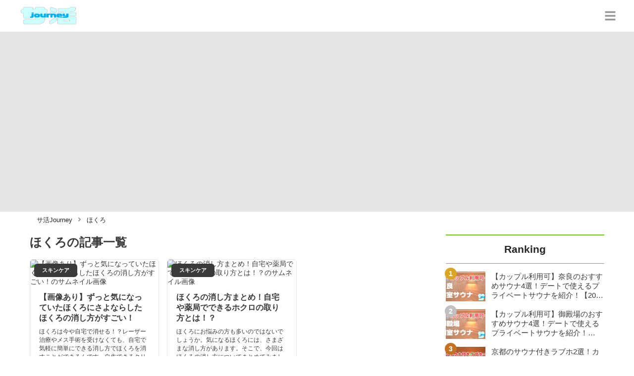

--- FILE ---
content_type: text/html; charset=utf-8
request_url: https://miima.jp/tag/%E3%81%BB%E3%81%8F%E3%82%8D
body_size: 5575
content:
<!DOCTYPE html><html lang="ja"><head><meta name="viewport" content="width=device-width"/><meta charSet="utf-8"/><meta name="referrer" content="no-referrer-when-downgrade"/><meta name="description" content="サ活Journeyは全国のサウナ情報をお届けするライフスタイルメディアです！"/><title>ほくろ | サ活Journey</title><link rel="apple-touch-icon" sizes="180x180" href="/apple-touch-icon.png"/><link rel="icon" type="image/png" sizes="16x16" href="/favicon-16x16.png"/><link rel="icon" type="image/png" sizes="32x32" href="/favicon-32x32.png"/><link rel="icon" type="image/png" sizes="96x96" href="/favicon-96x96.png"/><meta property="keywords" content="日本,サウナ,温泉"/><meta property="og:type" content="article"/><meta property="og:site_name" content="サ活Journey - 全国のサウナ情報を紹介するメディア"/><meta property="og:locale" content="ja_JP"/><meta property="og:url" content="https://miima.jp/tag/%E3%81%BB%E3%81%8F%E3%82%8D"/><meta property="og:title" content="ほくろ | サ活Journey"/><meta property="og:description" content="サ活Journeyは全国のサウナ情報をお届けするライフスタイルメディアです！"/><link rel="canonical" href="https://miima.jp/tag/%E3%81%BB%E3%81%8F%E3%82%8D"/><meta http-equiv="x-dns-prefetch-control" content="on"/><link rel="preconnect dns-prefetch" href="https://www.googletagmanager.com"/><link rel="preconnect dns-prefetch" href="https://www.googletagservices.com"/><link rel="preconnect dns-prefetch" href="https://www.google-analytics.com"/><meta name="next-head-count" content="21"/><script async="" src="https://www.googletagmanager.com/gtag/js?id=G-YV1H8MRN8N"></script><script>
              window.dataLayer = window.dataLayer || [];
              function gtag(){dataLayer.push(arguments);}
              gtag('js', new Date());

              gtag('config', 'UA-113014607-1');
              gtag('config', 'G-YV1H8MRN8N');
            </script><link rel="preload" href="/_next/static/css/c1c6d4aafa5e2962.css" as="style"/><link rel="stylesheet" href="/_next/static/css/c1c6d4aafa5e2962.css" data-n-g=""/><link rel="preload" href="/_next/static/css/762e14e933aa2c91.css" as="style"/><link rel="stylesheet" href="/_next/static/css/762e14e933aa2c91.css" data-n-p=""/><noscript data-n-css=""></noscript><script defer="" nomodule="" src="/_next/static/chunks/polyfills-5cd94c89d3acac5f.js"></script><script src="/_next/static/chunks/webpack-3dad41464b7c1ed4.js" defer=""></script><script src="/_next/static/chunks/framework-0bff4c72fef67389.js" defer=""></script><script src="/_next/static/chunks/main-1620fe742cfceb1f.js" defer=""></script><script src="/_next/static/chunks/pages/_app-3ed19b92295a29d0.js" defer=""></script><script src="/_next/static/chunks/384-6fa50ffcfa72e6ca.js" defer=""></script><script src="/_next/static/chunks/711-4d8b0b730ec8a712.js" defer=""></script><script src="/_next/static/chunks/982-7d5cf708ec8ae20e.js" defer=""></script><script src="/_next/static/chunks/122-03ffa8929a7f9a27.js" defer=""></script><script src="/_next/static/chunks/pages/tag/%5Bname%5D-ceae6631a793b15c.js" defer=""></script><script src="/_next/static/s0lKksGEAvGJOXdr38E-3/_buildManifest.js" defer=""></script><script src="/_next/static/s0lKksGEAvGJOXdr38E-3/_ssgManifest.js" defer=""></script><script src="/_next/static/s0lKksGEAvGJOXdr38E-3/_middlewareManifest.js" defer=""></script></head><body><div id="__next" data-reactroot=""><section class="c" style="--color-main:#70CC00"><header class="d T"><div class="U W"><a href="/" class="X Y"><div class="Z"><img src="https://res.cloudinary.com/macm/image/upload/c_limit,h_96/f_auto/q_auto:eco/sakatsu2_go3qtd?_a=DATAg1eAZAA0" decoding="async" loading="lazy" width="150" height="48" class="aa" alt="サ活Journey"/></div></a><button class="aN" aria-label="グローバルメニュー" aria-pressed="false"><svg stroke="currentColor" fill="currentColor" stroke-width="0" viewBox="0 0 448 512" class="aO" height="1em" width="1em" xmlns="http://www.w3.org/2000/svg"><path d="M16 132h416c8.837 0 16-7.163 16-16V76c0-8.837-7.163-16-16-16H16C7.163 60 0 67.163 0 76v40c0 8.837 7.163 16 16 16zm0 160h416c8.837 0 16-7.163 16-16v-40c0-8.837-7.163-16-16-16H16c-8.837 0-16 7.163-16 16v40c0 8.837 7.163 16 16 16zm0 160h416c8.837 0 16-7.163 16-16v-40c0-8.837-7.163-16-16-16H16c-8.837 0-16 7.163-16 16v40c0 8.837 7.163 16 16 16z"></path></svg></button></div><div class="V ab"></div></header><div class="e"><div class="y"><div class="bt"><div class="bu"><div class="de"><div class="df"><img class="bv" src="https://res.cloudinary.com/macm/image/upload/f_auto/q_auto:low/v8cbzc7m9jlqvxsq9kvw?_a=DATAg1eAZAA0" srcSet="https://res.cloudinary.com/macm/image/upload/f_auto/q_auto:low/c_lfill,h_160,w_320/v8cbzc7m9jlqvxsq9kvw?_a=DATAg1eAZAA0 400w, https://res.cloudinary.com/macm/image/upload/f_auto/q_auto:low/c_lfill,h_320,w_640/v8cbzc7m9jlqvxsq9kvw?_a=DATAg1eAZAA0 800w, https://res.cloudinary.com/macm/image/upload/f_auto/q_auto:low/c_lfill,h_480,w_960/v8cbzc7m9jlqvxsq9kvw?_a=DATAg1eAZAA0 1200w" sizes="(max-width: 1160px) 100vw, 1160px" alt=""/></div></div></div></div><script type="application/ld+json">{"@context":"https://schema.org","@type":"BreadcrumbList","itemListElement":[{"@type":"ListItem","position":1,"name":"サ活Journey","item":"https://miima.jp/"},{"@type":"ListItem","position":2,"name":"ほくろ","item":"https://miima.jp/tag/%E3%81%BB%E3%81%8F%E3%82%8D"}]}</script><div class="bR"><ol class="bS bT"><li class="bU"><a href="/" class="bV"><span class="bX">サ活Journey</span></a></li><li class="bU"><a href="/tag/%E3%81%BB%E3%81%8F%E3%82%8D" class="bV"><svg stroke="currentColor" fill="currentColor" stroke-width="0" viewBox="0 0 256 512" class="bW" height="1em" width="1em" xmlns="http://www.w3.org/2000/svg"><path d="M224.3 273l-136 136c-9.4 9.4-24.6 9.4-33.9 0l-22.6-22.6c-9.4-9.4-9.4-24.6 0-33.9l96.4-96.4-96.4-96.4c-9.4-9.4-9.4-24.6 0-33.9L54.3 103c9.4-9.4 24.6-9.4 33.9 0l136 136c9.5 9.4 9.5 24.6.1 34z"></path></svg><span class="bX">ほくろ</span></a></li></ol></div><div class="z aZ"><section class="ba bb"><div class="bc"><main class="B"><h1 class="C">ほくろ<!-- -->の記事一覧</h1><div class="D aV"><ul class="aX"><li><a href="/2185" class="aY cS"><span class="cT">スキンケア</span><img src="https://res.cloudinary.com/macm/image/upload/c_lfill,h_200,w_360/f_auto/q_auto:eco/cxcodvqzrvwutxyikxts?_a=DATAg1eAZAA0" decoding="async" loading="lazy" width="360" height="200" class="cU" alt="【画像あり】ずっと気になっていたほくろにさよならしたほくろの消し方がすごい！のサムネイル画像"/><div class="cV"><p class="cW">【画像あり】ずっと気になっていたほくろにさよならしたほくろの消し方がすごい！</p><p class="cX">ほくろは今や自宅で消せる！？レーザー治療やメス手術を受けなくても、自宅で気軽に簡単にできる消し方でほくろを消すことができるんです。自作できるクリームや薬局で買えるものでほくろとさよならできる、ほくろの消し方をご紹介します！</p></div></a></li><li><a href="/1752" class="aY cS"><span class="cT">スキンケア</span><img src="https://res.cloudinary.com/macm/image/upload/c_lfill,h_200,w_360/f_auto/q_auto:eco/t2yrseegntrpzhdvywqx?_a=DATAg1eAZAA0" decoding="async" loading="lazy" width="360" height="200" class="cU" alt="ほくろの消し方まとめ！自宅や薬局でできるホクロの取り方とは！？のサムネイル画像"/><div class="cV"><p class="cW">ほくろの消し方まとめ！自宅や薬局でできるホクロの取り方とは！？</p><p class="cX">ほくろにお悩みの方も多いのではないでしょうか。気になるほくろには、さまざまな消し方があります。そこで、今回はほくろの消し方についてまとめてみました。自宅でできるほくろの消し方もご紹介していきます。ぜひ参考にしてみてくださいね。</p></div></a></li></ul></div><ul class="E bj"><li class="bk"><span class="bl bn"><svg stroke="currentColor" fill="currentColor" stroke-width="0" viewBox="0 0 320 512" height="1em" width="1em" xmlns="http://www.w3.org/2000/svg"><path d="M34.52 239.03L228.87 44.69c9.37-9.37 24.57-9.37 33.94 0l22.67 22.67c9.36 9.36 9.37 24.52.04 33.9L131.49 256l154.02 154.75c9.34 9.38 9.32 24.54-.04 33.9l-22.67 22.67c-9.37 9.37-24.57 9.37-33.94 0L34.52 272.97c-9.37-9.37-9.37-24.57 0-33.94z"></path></svg></span></li><li class="bk"><a class="bl bm" href="/category/ほくろ?page=1">1</a></li><li class="bk"><span class="bl bn"><svg stroke="currentColor" fill="currentColor" stroke-width="0" viewBox="0 0 320 512" height="1em" width="1em" xmlns="http://www.w3.org/2000/svg"><path d="M285.476 272.971L91.132 467.314c-9.373 9.373-24.569 9.373-33.941 0l-22.667-22.667c-9.357-9.357-9.375-24.522-.04-33.901L188.505 256 34.484 101.255c-9.335-9.379-9.317-24.544.04-33.901l22.667-22.667c9.373-9.373 24.569-9.373 33.941 0L285.475 239.03c9.373 9.372 9.373 24.568.001 33.941z"></path></svg></span></li></ul></main></div><div class="bd"><aside class=""><section class="aP"><h2 class="ds"><span class="dt">Ranking</span></h2><ul class="cN cO"><li class="cP cQ"><a href="/11054" class="du"><img src="https://res.cloudinary.com/macm/image/upload/c_lfill,h_120,w_160/f_auto/q_auto:eco/lbzlvrq9o39s9cx695vt?_a=DATAg1eAZAA0" decoding="async" loading="lazy" width="80" height="60" class="dv" alt="【カップル利用可】奈良のおすすめサウナ4選！デートで使えるプライベートサウナを紹介！【2026年版】のサムネイル画像"/><p class="dw">【カップル利用可】奈良のおすすめサウナ4選！デートで使えるプライベートサウナを紹介！【2026年版】</p></a></li><li class="cP cQ"><a href="/11050" class="du"><img src="https://res.cloudinary.com/macm/image/upload/c_lfill,h_120,w_160/f_auto/q_auto:eco/pbrajuuvxi59al4gek16?_a=DATAg1eAZAA0" decoding="async" loading="lazy" width="80" height="60" class="dv" alt="【カップル利用可】御殿場のおすすめサウナ4選！デートで使えるプライベートサウナを紹介！【2026年版】のサムネイル画像"/><p class="dw">【カップル利用可】御殿場のおすすめサウナ4選！デートで使えるプライベートサウナを紹介！【2026年版】</p></a></li><li class="cP cQ"><a href="/11078" class="du"><img src="https://res.cloudinary.com/macm/image/upload/c_lfill,h_120,w_160/f_auto/q_auto:eco/bmsbukohufeprqrkezzl?_a=DATAg1eAZAA0" decoding="async" loading="lazy" width="80" height="60" class="dv" alt="京都のサウナ付きラブホ2選！カップルで使えるプライベートサウナも紹介！【2026年版】のサムネイル画像"/><p class="dw">京都のサウナ付きラブホ2選！カップルで使えるプライベートサウナも紹介！【2026年版】</p></a></li><li class="cP cQ"><a href="/11075" class="du"><img src="https://res.cloudinary.com/macm/image/upload/c_lfill,h_120,w_160/f_auto/q_auto:eco/houtk8dhy4tpmifabjbl?_a=DATAg1eAZAA0" decoding="async" loading="lazy" width="80" height="60" class="dv" alt="新宿のサウナ付きラブホ2選！カップルで使えるプライベートサウナも紹介！【2026年版】のサムネイル画像"/><p class="dw">新宿のサウナ付きラブホ2選！カップルで使えるプライベートサウナも紹介！【2026年版】</p></a></li><li class="cP cQ"><a href="/11073" class="du"><img src="https://res.cloudinary.com/macm/image/upload/c_lfill,h_120,w_160/f_auto/q_auto:eco/zjk1o057yh2fg5qzj5r0?_a=DATAg1eAZAA0" decoding="async" loading="lazy" width="80" height="60" class="dv" alt="【カップル利用可】麻布十番のおすすめサウナ4選！デートで使えるプライベートサウナを紹介！【2026年版】のサムネイル画像"/><p class="dw">【カップル利用可】麻布十番のおすすめサウナ4選！デートで使えるプライベートサウナを紹介！【2026年版】</p></a></li></ul></section><section class="aP"><h2 class="ds"><span class="dt">Tag</span></h2><div class="cR"><ul class="fj"><li class="fk"><a class="ft" href="/category/%E3%83%95%E3%82%A1%E3%83%83%E3%82%B7%E3%83%A7%E3%83%B3">ファッション</a></li><li class="fk"><a class="ft" href="/category/%E3%83%A1%E3%82%A4%E3%82%AF%E3%83%BB%E3%82%B3%E3%82%B9%E3%83%A1">メイク・コスメ</a></li><li class="fk"><a class="ft" href="/category/%E3%83%98%E3%82%A2%E3%82%B9%E3%82%BF%E3%82%A4%E3%83%AB%E3%83%BB%E3%83%8D%E3%82%A4%E3%83%AB">ヘアスタイル・ネイル</a></li><li class="fk"><a class="ft" href="/category/%E6%81%8B%E6%84%9B%E3%83%BB%E7%B5%90%E5%A9%9A">恋愛・結婚</a></li><li class="fk"><a class="ft" href="/category/%E5%AD%90%E8%82%B2%E3%81%A6">子育て</a></li><li class="fk"><a class="ft" href="/category/%E3%83%A9%E3%82%A4%E3%83%95%E3%82%B9%E3%82%BF%E3%82%A4%E3%83%AB">ライフスタイル</a></li><li class="fk"><a class="ft" href="/category/%E3%82%A8%E3%83%B3%E3%82%BF%E3%83%A1">エンタメ</a></li><li class="fk"><a class="ft" href="/category/%E6%9C%8D">服</a></li><li class="fk"><a class="ft" href="/category/%E9%9D%B4">靴</a></li><li class="fk"><a class="ft" href="/category/%E3%83%90%E3%83%83%E3%82%B0">バッグ</a></li><li class="fk"><a class="ft" href="/category/%E8%B2%A1%E5%B8%83">財布</a></li><li class="fk"><a class="ft" href="/category/%E3%82%A2%E3%82%AF%E3%82%BB%E3%82%B5%E3%83%AA%E3%83%BC">アクセサリー</a></li><li class="fk"><a class="ft" href="/category/%E3%83%96%E3%83%A9%E3%83%B3%E3%83%89">ブランド</a></li><li class="fk"><a class="ft" href="/category/%E3%82%B3%E3%83%BC%E3%83%87%E3%82%A3%E3%83%8D%E3%83%BC%E3%83%88">コーディネート</a></li><li class="fk"><a class="ft" href="/category/%E3%83%A1%E3%82%A4%E3%82%AF">メイク</a></li><li class="fk"><a class="ft" href="/category/%E5%8C%96%E7%B2%A7%E5%93%81">化粧品</a></li><li class="fk"><a class="ft" href="/category/%E3%82%B9%E3%82%AD%E3%83%B3%E3%82%B1%E3%82%A2">スキンケア</a></li><li class="fk"><a class="ft" href="/category/%E7%BE%8E%E5%AE%B9%E6%B3%95">美容法</a></li><li class="fk"><a class="ft" href="/category/%E3%83%9C%E3%83%87%E3%82%A3%E3%82%B1%E3%82%A2">ボディケア</a></li></ul></div></section></aside></div></section></div></div></div><footer class="f am"><div class="an"><div class="ao"><section class="ar as"><h3 class="at">サ活Journeyについて</h3><ul class="au"><li class="av"><a class="aw" href="/info">運営者情報</a></li><li class="av"><a class="aw" href="/terms">利用規約</a></li><li class="av"><a class="aw" href="/userdata-external-transmission">利用者情報の外部送信について</a></li><li class="av"><a class="aw" href="/inquiries/new">お問い合わせ</a></li><li class="av"><a class="aw" href="/sitemap">サイトマップ</a></li></ul></section><section class="ar as"><h3 class="at"><a class="aw" href="/recommend">おすすめサイト</a></h3><ul class="au"><li class="av"><a class="aw" href="https://trip-partner.jp/" rel="noopener nofollow">Trip-Partner</a></li><li class="av"><a class="aw" href="https://happy-travel.jp/" rel="noopener nofollow">Happy Travel</a></li><li class="av"><a class="aw" href="https://midnight-angel.jp/" rel="noopener nofollow">Midnight Angel</a></li><li class="av"><a class="aw" href="https://onenight-story.jp/" rel="noopener nofollow">Onenight Story</a></li><li class="av"><a class="aw" href="https://purozoku.jp/" rel="noopener nofollow">ぷろぞく</a></li><li class="av"><a class="aw" href="https://otona-asobiba.jp/" rel="noopener nofollow">オトナのアソビ場</a></li><li class="av"><a class="aw" href="https://heaven-heaven.jp/" rel="noopener nofollow">Heaven Heaven</a></li><li class="av"><a class="aw" href="https://enjoy-night.jp/" rel="noopener nofollow">Enjoy Night</a></li><li class="av"><a class="aw" href="https://maruhigoodslabo.jp/" rel="noopener nofollow">グッズラボ</a></li><li class="av"><a class="aw" href="https://ura-info.jp/" rel="noopener nofollow">裏Info</a></li></ul></section></div><form class="ap"><div class="b bF"><label class="bG"><span class="bH">検索ワード</span><input type="text" aria-label="検索ワード" value="" id="footer-search-words" class="bI"/></label><button class="bJ" type="submit" aria-label="検索する"><svg stroke="currentColor" fill="currentColor" stroke-width="0" viewBox="0 0 512 512" height="1em" width="1em" xmlns="http://www.w3.org/2000/svg"><path d="M505 442.7L405.3 343c-4.5-4.5-10.6-7-17-7H372c27.6-35.3 44-79.7 44-128C416 93.1 322.9 0 208 0S0 93.1 0 208s93.1 208 208 208c48.3 0 92.7-16.4 128-44v16.3c0 6.4 2.5 12.5 7 17l99.7 99.7c9.4 9.4 24.6 9.4 33.9 0l28.3-28.3c9.4-9.4 9.4-24.6.1-34zM208 336c-70.7 0-128-57.2-128-128 0-70.7 57.2-128 128-128 70.7 0 128 57.2 128 128 0 70.7-57.2 128-128 128z"></path></svg></button></div></form><small class="aq">Copyright © <!-- -->2026<!-- --> <!-- -->サ活Journey<!-- -->, All Rights Reserved.</small></div></footer></section></div><script id="__NEXT_DATA__" type="application/json">{"props":{"pageProps":{"userAgent":"Mozilla/5.0 (Macintosh; Intel Mac OS X 10_15_7) AppleWebKit/537.36 (KHTML, like Gecko) Chrome/131.0.0.0 Safari/537.36; ClaudeBot/1.0; +claudebot@anthropic.com)","pageUrl":"https://miima.jp/tag/%E3%81%BB%E3%81%8F%E3%82%8D","result":{"taxonomy":{"__typename":"Tag","name":"ほくろ","thumbnail":"https://res.cloudinary.com/macm/image/upload/v1516548718/v8cbzc7m9jlqvxsq9kvw.jpg","posts":{"pageInfo":{"maxPage":1},"items":[{"id":"2185","title":"【画像あり】ずっと気になっていたほくろにさよならしたほくろの消し方がすごい！","thumbnail":"https://res.cloudinary.com/macm/image/upload/v1522407198/cxcodvqzrvwutxyikxts.jpg","description":"ほくろは今や自宅で消せる！？レーザー治療やメス手術を受けなくても、自宅で気軽に簡単にできる消し方でほくろを消すことができるんです。自作できるクリームや薬局で買えるものでほくろとさよならできる、ほくろの消し方をご紹介します！","mainTaxonomy":{"__typename":"Category","id":"28","name":"スキンケア"}},{"id":"1752","title":"ほくろの消し方まとめ！自宅や薬局でできるホクロの取り方とは！？","thumbnail":"https://res.cloudinary.com/macm/image/upload/v1521503944/t2yrseegntrpzhdvywqx.jpg","description":"ほくろにお悩みの方も多いのではないでしょうか。気になるほくろには、さまざまな消し方があります。そこで、今回はほくろの消し方についてまとめてみました。自宅でできるほくろの消し方もご紹介していきます。ぜひ参考にしてみてくださいね。","mainTaxonomy":{"__typename":"Category","id":"28","name":"スキンケア"}}]}},"postRanking":[{"id":"11054","title":"【カップル利用可】奈良のおすすめサウナ4選！デートで使えるプライベートサウナを紹介！【2026年版】","thumbnail":"https://res.cloudinary.com/macm/image/upload/v1721785967/lbzlvrq9o39s9cx695vt.png","mainTaxonomy":{"__typename":"Category","id":"1499","name":"関西サウナ"}},{"id":"11050","title":"【カップル利用可】御殿場のおすすめサウナ4選！デートで使えるプライベートサウナを紹介！【2026年版】","thumbnail":"https://res.cloudinary.com/macm/image/upload/v1721786017/pbrajuuvxi59al4gek16.png","mainTaxonomy":{"__typename":"Category","id":"1497","name":"関東サウナ"}},{"id":"11078","title":"京都のサウナ付きラブホ2選！カップルで使えるプライベートサウナも紹介！【2026年版】","thumbnail":"https://res.cloudinary.com/macm/image/upload/v1723181259/bmsbukohufeprqrkezzl.png","mainTaxonomy":{"__typename":"Category","id":"1499","name":"関西サウナ"}},{"id":"11075","title":"新宿のサウナ付きラブホ2選！カップルで使えるプライベートサウナも紹介！【2026年版】","thumbnail":"https://res.cloudinary.com/macm/image/upload/v1722300406/houtk8dhy4tpmifabjbl.png","mainTaxonomy":{"__typename":"Category","id":"1494","name":"東京サウナ"}},{"id":"11073","title":"【カップル利用可】麻布十番のおすすめサウナ4選！デートで使えるプライベートサウナを紹介！【2026年版】","thumbnail":"https://res.cloudinary.com/macm/image/upload/v1722912012/zjk1o057yh2fg5qzj5r0.png","mainTaxonomy":{"__typename":"Category","id":"1494","name":"東京サウナ"}}],"recommendedPosts":[],"taxonomyList":[{"__typename":"Category","name":"ファッション"},{"__typename":"Category","name":"メイク・コスメ"},{"__typename":"Category","name":"ヘアスタイル・ネイル"},{"__typename":"Category","name":"恋愛・結婚"},{"__typename":"Category","name":"子育て"},{"__typename":"Category","name":"ライフスタイル"},{"__typename":"Category","name":"エンタメ"},{"__typename":"Category","name":"服"},{"__typename":"Category","name":"靴"},{"__typename":"Category","name":"バッグ"},{"__typename":"Category","name":"財布"},{"__typename":"Category","name":"アクセサリー"},{"__typename":"Category","name":"ブランド"},{"__typename":"Category","name":"コーディネート"},{"__typename":"Category","name":"メイク"},{"__typename":"Category","name":"化粧品"},{"__typename":"Category","name":"スキンケア"},{"__typename":"Category","name":"美容法"},{"__typename":"Category","name":"ボディケア"}]},"currentPage":1,"prevUrl":null,"nextUrl":null},"__N_SSP":true},"page":"/tag/[name]","query":{"name":"ほくろ"},"buildId":"s0lKksGEAvGJOXdr38E-3","runtimeConfig":{"baseUrl":"https://miima.jp/","apiBaseUrl":"https://api.miima.jp/query","gaTrackingId":"UA-113014607-1","gaMeasurementId":"G-YV1H8MRN8N"},"isFallback":false,"gssp":true,"scriptLoader":[]}</script></body></html>

--- FILE ---
content_type: text/javascript
request_url: https://miima.jp/_next/static/chunks/pages/_app-3ed19b92295a29d0.js
body_size: 30686
content:
(self.webpackChunk_N_E=self.webpackChunk_N_E||[]).push([[888],{314:function(t,e,n){t.exports=n(6112)},3934:function(t,e,n){(window.__NEXT_P=window.__NEXT_P||[]).push(["/_app",function(){return n(9)}])},9:function(t,e,n){"use strict";n.r(e),n.d(e,{default:function(){return ht}});var r=n(2322),i=n(2784),o=(n(1595),n(5632)),a=n(6245),s=n(4923),u=n(8924),c=n(1873),l=n(6363),f=n.n(l);function d(t,e,n){return e in t?Object.defineProperty(t,e,{value:n,enumerable:!0,configurable:!0,writable:!0}):t[e]=n,t}function h(t,e){if(null==t)return{};var n,r,i=function(t,e){if(null==t)return{};var n,r,i={},o=Object.keys(t);for(r=0;r<o.length;r++)n=o[r],e.indexOf(n)>=0||(i[n]=t[n]);return i}(t,e);if(Object.getOwnPropertySymbols){var o=Object.getOwnPropertySymbols(t);for(r=0;r<o.length;r++)n=o[r],e.indexOf(n)>=0||Object.prototype.propertyIsEnumerable.call(t,n)&&(i[n]=t[n])}return i}var p=function(t){var e=t.isOpen,n=t.onClick,o=t.className,a=(t.children,h(t,["isOpen","onClick","className","children"])),s=(0,i.useMemo)((function(){return e?c.aHS:c.Fm7}),[e]);return(0,r.jsx)("button",function(t){for(var e=1;e<arguments.length;e++){var n=null!=arguments[e]?arguments[e]:{},r=Object.keys(n);"function"===typeof Object.getOwnPropertySymbols&&(r=r.concat(Object.getOwnPropertySymbols(n).filter((function(t){return Object.getOwnPropertyDescriptor(n,t).enumerable})))),r.forEach((function(e){d(t,e,n[e])}))}return t}({onClick:n,className:(0,u.A)(f().button,o)},a,{"aria-label":"\u30b0\u30ed\u30fc\u30d0\u30eb\u30e1\u30cb\u30e5\u30fc","aria-pressed":e,children:(0,r.jsx)(s,{className:f().button__icon})}))},m=n(977),g=n.n(m),b=n(512),v=n.n(b),w=function(t){var e=t.name,n=t.href,i=t.className;return(0,r.jsx)("li",{className:(0,u.A)(i,v().item),children:(0,r.jsx)(a.h,{href:n,className:v().item__link,children:e})})},y=function(t){var e=t.className,n=t.categories,o=(0,i.useMemo)((function(){return n.map((function(t){return{name:t,href:"/category/".concat(t)}}))}),[n]);return(0,r.jsx)("ul",{className:(0,u.A)(e,v().list),children:o.map((function(t){var e=t.name,n=t.href;return(0,r.jsx)(w,{className:v().list__item,name:e,href:n},e)}))})},_=n(6962),x=function(t){var e=t.categories;return(0,r.jsxs)("div",{className:g().menu,children:[(0,r.jsx)(_.q,{className:g().menu__form,id:"header-search-words"}),(0,r.jsx)(y,{categories:e,className:g().menu__list})]})},j=n(9321),k=n(1835),O=n(722),A=n(3299),S=n(8546),C=n(2988),P=n(760),T=n(3173),N=n.n(T),E=function(t){var e=t.className,n=t.style,c=(0,j.J)(),l=c.siteName,f=c.categories,d=c.assets,h=d.logo,m=d.logoWidth,g=(0,i.useMemo)((function(){var t,e;return null!==(e=null===(t=(0,O._i)(h))||void 0===t?void 0:t.resize((0,A.Vw)().height(96)).delivery(S.oq.format(P.ED.auto())).delivery(S.oq.quality(C.nJ.autoEco())).toURL())&&void 0!==e?e:h}),[h]),b=(0,i.useState)(!1),v=b[0],w=b[1],y=(0,i.useCallback)((function(){w(!v)}),[v,w]),_=(0,o.useRouter)().route,T=(0,i.useMemo)((function(){return"/"===_?"h1":"div"}),[_]);return(0,r.jsxs)("header",{className:(0,u.A)(e,N().wrapper),style:n,children:[(0,r.jsxs)("div",{className:(0,u.A)(N().wrapper__header,N().header),children:[(0,r.jsx)(a.h,{href:"/",className:(0,u.A)(N().header__logo,N().logo),children:(0,r.jsx)(T,{className:N().logo__heading,children:(0,r.jsx)(k.w,{src:g,alt:l.full,height:48,width:m,className:N().logo__image})})}),(0,r.jsx)(p,{className:N().header__button,isOpen:!1,onClick:y})]}),(0,r.jsx)("div",{className:(0,u.A)(N().wrapper__menu,N().menu),children:(0,r.jsx)(s.T,{shown:v,snapToBottom:!0,className:N().menu__content,children:(0,r.jsx)(x,{categories:f})})})]})},M=n(4151),I=n.n(M),q=function(t){var e=t.className,n=(0,j.J)();return(0,r.jsx)("footer",{className:(0,u.A)(e,I().wrapper),children:(0,r.jsxs)("div",{className:I().footer,children:[(0,r.jsxs)("div",{className:(0,u.A)(I().footer__info,I().info),children:[(0,r.jsxs)("section",{className:(0,u.A)(I().info__section,I().section),children:[(0,r.jsx)("h3",{className:I().section__heading,children:"".concat(n.siteName.short,"\u306b\u3064\u3044\u3066")}),(0,r.jsxs)("ul",{className:(0,u.A)(I().section__list,I().list),children:[(0,r.jsx)("li",{className:I().list__item,children:(0,r.jsx)(a.h,{className:I().link,href:"/info",children:"\u904b\u55b6\u8005\u60c5\u5831"})}),(0,r.jsx)("li",{className:I().list__item,children:(0,r.jsx)(a.h,{className:I().link,href:"/terms",children:"\u5229\u7528\u898f\u7d04"})}),(0,r.jsx)("li",{className:I().list__item,children:(0,r.jsx)(a.h,{className:I().link,href:"/userdata-external-transmission",children:"\u5229\u7528\u8005\u60c5\u5831\u306e\u5916\u90e8\u9001\u4fe1\u306b\u3064\u3044\u3066"})}),(0,r.jsx)("li",{className:I().list__item,children:(0,r.jsx)(a.h,{className:I().link,href:"/inquiries/new",children:"\u304a\u554f\u3044\u5408\u308f\u305b"})}),(0,r.jsx)("li",{className:I().list__item,children:(0,r.jsx)(a.h,{className:I().link,href:"/sitemap",children:"\u30b5\u30a4\u30c8\u30de\u30c3\u30d7"})})]})]}),(0,r.jsxs)("section",{className:(0,u.A)(I().info__section,I().section),children:[(0,r.jsx)("h3",{className:I().section__heading,children:(0,r.jsx)(a.h,{className:I().link,href:"/recommend",children:"\u304a\u3059\u3059\u3081\u30b5\u30a4\u30c8"})}),(0,r.jsx)("ul",{className:(0,u.A)(I().section__list,I().list),children:n.recommendSites.map((function(t){var e=t.name,n=t.url;return(0,r.jsx)("li",{className:I().list__item,children:(0,r.jsx)("a",{className:I().link,href:n,rel:"noopener nofollow",children:e})},e)}))})]})]}),(0,r.jsx)(_.q,{className:I().footer__form,id:"footer-search-words"}),(0,r.jsxs)("small",{className:I().footer__copyright,children:["Copyright \xa9 ",(new Date).getFullYear()," ",n.siteName.short,", All Rights Reserved."]})]})})},R=n(7313),D=n.n(R),z=function(t){var e=t.children,n=t.className,i=(0,j.J)().colors;return(0,r.jsxs)("section",{className:(0,u.A)(n,D().layout),style:{"--color-main":i.main},children:[(0,r.jsx)(E,{className:D().layout__header}),(0,r.jsx)("div",{className:D().layout__content,children:e}),(0,r.jsx)(q,{className:D().layout__footer})]})},V=n(3164),U=n(4776),L=n.n(U),B=n(623),F=n(8771);function H(t,e,n,r,i,o,a){try{var s=t[o](a),u=s.value}catch(c){return void n(c)}s.done?e(u):Promise.resolve(u).then(r,i)}var J=(0,B.jm)(),$=(J.gaTrackingId,J.gaMeasurementId,function(){var t,e=(t=L().mark((function t(e){var n,r,i,o;return L().wrap((function(t){for(;;)switch(t.prev=t.next){case 0:if(n=e.action,r=e.category,i=e.label,o=e.value,!(0,F.s)()){t.next=3;break}return t.abrupt("return");case 3:return t.abrupt("return",new Promise((function(t,e){window.gtag("event",n,{event_category:r,event_label:i,value:o,event_callback:t}),setTimeout(e,3e3)})));case 4:case"end":return t.stop()}}),t)})),function(){var e=this,n=arguments;return new Promise((function(r,i){var o=t.apply(e,n);function a(t){H(o,r,i,a,s,"next",t)}function s(t){H(o,r,i,a,s,"throw",t)}a(void 0)}))})}(),function(){var t=(0,o.useRouter)();(0,i.useEffect)((function(){var e=function(t){!function(t){(0,F.s)()||window.gtag("event","page_view",{page_title:window.document.title,page_location:window.location.origin+t})}(t)};return t.events.on("routeChangeComplete",e),function(){t.events.off("routeChangeComplete",e)}}),[t.events])});function G(t,e){(null==e||e>t.length)&&(e=t.length);for(var n=0,r=new Array(e);n<e;n++)r[n]=t[n];return r}function Q(t){return function(t){if(Array.isArray(t))return G(t)}(t)||function(t){if("undefined"!==typeof Symbol&&null!=t[Symbol.iterator]||null!=t["@@iterator"])return Array.from(t)}(t)||function(t,e){if(!t)return;if("string"===typeof t)return G(t,e);var n=Object.prototype.toString.call(t).slice(8,-1);"Object"===n&&t.constructor&&(n=t.constructor.name);if("Map"===n||"Set"===n)return Array.from(n);if("Arguments"===n||/^(?:Ui|I)nt(?:8|16|32)(?:Clamped)?Array$/.test(n))return G(t,e)}(t)||function(){throw new TypeError("Invalid attempt to spread non-iterable instance.\\nIn order to be iterable, non-array objects must have a [Symbol.iterator]() method.")}()}Q(["_m/1st_300x250","_m/2nd_300x250","_m/3rd_300x250","_m/4th_300x250","_m/5th_300x250","_m/6th_300x250","_m/7th_300x250","/below_menu_SP_300x250","/below_menu_SP_2_300x250","/below_pager_SP_300x250","_m/In_Article_2nd","_m/In_Article_3rd","_m/In_Article_4th","_m/In_Article_5th","_m/In_Article_6th"]).concat(Q(["/1st_300x250","/2nd_300x250","/3rd_300x250","/article_1st_300x250","/article_2nd_300x250","/article_3rd_300x250","/below_menu_left_300x250","/below_menu_right_300x250","/below_pager_300x250"]));var W={"_m/1st_300x250":[[300,250],[336,280]],"_m/2nd_300x250":[[300,250],[336,280]],"_m/3rd_300x250":[[300,250],[336,280]],"_m/4th_300x250":[[300,250],[336,280]],"_m/5th_300x250":[[300,250],[336,280]],"_m/6th_300x250":[[300,250],[336,280]],"_m/7th_300x250":[[300,250],[336,280]],"/below_menu_SP_300x250":[[300,250],[336,280]],"/below_menu_SP_2_300x250":[[300,250],[336,280]],"/below_pager_SP_300x250":[[300,250],[336,280]],"_m/In_Article_2nd":[[300,250],[336,280]],"_m/In_Article_3rd":[[300,250],[336,280]],"_m/In_Article_4th":[[300,250],[336,280]],"_m/In_Article_5th":[[300,250],[336,280]],"_m/In_Article_6th":[[300,250],[336,280]],"/1st_300x250":[300,250],"/2nd_300x250":[300,250],"/3rd_300x250":[[300,250],[300,600]],"/article_1st_300x250":[[300,250],[336,280]],"/article_2nd_300x250":[[300,250],[336,280]],"/article_3rd_300x250":[[300,250],[336,280]],"/below_menu_left_300x250":[[300,250],[336,280]],"/below_menu_right_300x250":[[300,250],[336,280]],"/below_pager_300x250":[[300,250],[336,280]]};function X(t,e){(null==e||e>t.length)&&(e=t.length);for(var n=0,r=new Array(e);n<e;n++)r[n]=t[n];return r}function Z(t,e){return function(t){if(Array.isArray(t))return t}(t)||function(t,e){var n=null==t?null:"undefined"!==typeof Symbol&&t[Symbol.iterator]||t["@@iterator"];if(null!=n){var r,i,o=[],a=!0,s=!1;try{for(n=n.call(t);!(a=(r=n.next()).done)&&(o.push(r.value),!e||o.length!==e);a=!0);}catch(u){s=!0,i=u}finally{try{a||null==n.return||n.return()}finally{if(s)throw i}}return o}}(t,e)||function(t,e){if(!t)return;if("string"===typeof t)return X(t,e);var n=Object.prototype.toString.call(t).slice(8,-1);"Object"===n&&t.constructor&&(n=t.constructor.name);if("Map"===n||"Set"===n)return Array.from(n);if("Arguments"===n||/^(?:Ui|I)nt(?:8|16|32)(?:Clamped)?Array$/.test(n))return X(t,e)}(t,e)||function(){throw new TypeError("Invalid attempt to destructure non-iterable instance.\\nIn order to be iterable, non-array objects must have a [Symbol.iterator]() method.")}()}var K=function(){var t=(0,j.J)().gpt;return(0,i.useMemo)((function(){return t&&Object.values(t.slots).some(Boolean)}),[t])?{enabled:!0,config:t}:{enabled:!1}},Y=function(t,e){return"div-gpt-ad-".concat(e).concat(t)},tt=function(){var t=K();return(0,i.useEffect)((function(){if(t.enabled){var e=Object.entries(t.config.slots).filter((function(t){return Z(t,2)[1]})).map((function(t){return Z(t,1)[0]}));return googletag.cmd.push((function(){e.forEach((function(e){googletag.defineSlot("/".concat(t.config.gptAccountId,"/").concat(t.config.mediaUnitName).concat(e),W[e],Y(e,t.config.mediaUnitName)).addService(googletag.pubads())}));var n=window.location.pathname.match(/^\/(\d+)/),r=n?n[1]:"0";googletag.pubads().setTargeting("id",[r]),googletag.pubads().enableSingleRequest(),googletag.pubads().enableAsyncRendering(),googletag.enableServices()})),function(){googletag.cmd.push((function(){googletag.destroySlots()}))}}})),t.enabled?(0,r.jsxs)(r.Fragment,{children:[(0,r.jsx)("script",{async:!0,src:"https://www.googletagservices.com/tag/js/gpt.js"}),(0,r.jsx)("script",{dangerouslySetInnerHTML:{__html:"\n            var googletag = googletag || {};\n            googletag.cmd = googletag.cmd || [];\n            "}})]}):(0,r.jsx)(r.Fragment,{})},et={baseUrl:(0,B.jm)().baseUrl,siteId:"sakatsu-journey",siteName:{full:"\u30b5\u6d3bJourney",short:"\u30b5\u6d3bJourney"},companyName:"\u30b5\u6d3bJourney\u904b\u55b6\u4e8b\u52d9\u5c40",catchphrase:"\u5168\u56fd\u306e\u30b5\u30a6\u30ca\u60c5\u5831\u3092\u7d39\u4ecb\u3059\u308b\u30e1\u30c7\u30a3\u30a2",description:"\u30b5\u6d3bJourney\u306f\u5168\u56fd\u306e\u30b5\u30a6\u30ca\u60c5\u5831\u3092\u304a\u5c4a\u3051\u3059\u308b\u30e9\u30a4\u30d5\u30b9\u30bf\u30a4\u30eb\u30e1\u30c7\u30a3\u30a2\u3067\u3059\uff01",breadcrumbRoot:"\u30b5\u6d3bJourney",assets:{logo:"https://res.cloudinary.com/macm/image/upload/v1718385499/sakatsu2_go3qtd.png",logoWidth:150},recommendSites:(0,B.PB)("miima"),categories:["\u7f8e\u5bb9","\u5168\u56fd\u30b5\u30a6\u30ca\u60c5\u5831","\u30b5\u30a6\u30ca\u30b3\u30e9\u30e0"],colors:{main:"#70CC00"},disableReviewDetailPage:!0,keywords:["\u65e5\u672c","\u30b5\u30a6\u30ca","\u6e29\u6cc9"],showPseudoRankingOnIndexPage:!1,gpt:{gptAccountId:"21701106418",mediaUnitName:"miima",slots:{"_m/1st_300x250":!1,"_m/2nd_300x250":!1,"_m/3rd_300x250":!1,"_m/4th_300x250":!1,"_m/5th_300x250":!1,"_m/6th_300x250":!1,"_m/7th_300x250":!1,"/below_menu_SP_300x250":!1,"/below_menu_SP_2_300x250":!1,"/below_pager_SP_300x250":!1,"_m/In_Article_2nd":!1,"_m/In_Article_3rd":!1,"_m/In_Article_4th":!1,"_m/In_Article_5th":!1,"_m/In_Article_6th":!1,"/1st_300x250":!1,"/2nd_300x250":!1,"/3rd_300x250":!1,"/article_1st_300x250":!1,"/article_2nd_300x250":!1,"/article_3rd_300x250":!1,"/below_menu_left_300x250":!1,"/below_menu_right_300x250":!1,"/below_pager_300x250":!1}},relatedAd:[{provider:"cirqua",mediaId:"q4bdva4v",slots:["Jn9nOzhs","mJI5PHzi","h5q2d2MZ"]},{provider:"uniquest",mediaId:"liJMMMK5",slots:["tGT_pOeo","DBwr5eoo","QgviJJcj","zGmuq_wu","Spj2zgrS"]}],useLowQualityForPostThumbnail:!0,userdataExternalTransmissionServiceUsage:{googleAd:!0,googleAnalytics:!0,youTube:!0,cirqua:!0},categoryThumbnailBase:"https://res.cloudinary.com/macm/image/upload/l_text:TakaoMincho_80_bold:$cat,co_white/v1758130845/ma_y9uts8.png"},nt=n(4961),rt=n.n(nt);var it=function(t){var e=t.slotIds,n=t.className,a=t.isMobile,s=(0,o.useRouter)(),c=(0,i.useMemo)((function(){return"1"===s.query["force-gpt"]}),[s.query]),l=K(),f=(0,i.useMemo)((function(){return l.enabled?e.filter((function(t){return l.config.slots[t]})).map((function(t){return{slotId:t,adId:Y(t,l.config.mediaUnitName)}})):[]}),[l,e]);(0,i.useEffect)((function(){f.forEach((function(t){var e=t.adId;googletag.cmd.push((function(){googletag.display(e)}))}))}));var d,h,p,m=(0,i.useMemo)((function(){return!!a}),[a]);return c||l.enabled?(0,r.jsx)("div",{className:(0,u.A)(n,rt().wrapper,(d={},h=rt()["wrapper--vertical"],p=m,h in d?Object.defineProperty(d,h,{value:p,enumerable:!0,configurable:!0,writable:!0}):d[h]=p,d)),children:f.map((function(t){var e=t.slotId,n=t.adId;return(0,r.jsx)("div",{id:n,className:(0,u.A)(rt().wrapper__item,rt().gptAd)},e)}))}):null},ot=n(6459),at=n(5689),st=n.n(at),ut=function(t){switch(t.provider){case"cirqua":return"https://crs.adapf.com/cirqua.js?id=".concat(t.mediaId);case"uniquest":return"https://adjs.ust-ad.com/scripts/ad.js?id=".concat(t.mediaId);case"uniquest-w":return"https://adjs.ust-ad.com/scripts/w.js?id=".concat(t.mediaId);default:t.provider;throw new Error("Unknown provider")}},ct=function(t){var e=t.className,n=t.forPC,o=(0,j.J)(),a=o.relatedAd,s=o.relatedAdForPC,l=null!==n&&void 0!==n&&n?s:a;if(!l)return null;var f=function(t){if("cirqua"===t.provider)return"cirqua";if("uniquest"===t.provider||"uniquest-w"===t.provider)return"uniquest";throw new Error("Unknown provider: ".concat(t.provider))},d=function(t){return function(e){if("cirqua"===t.provider)return function(t){return(0,r.jsx)("div",{className:"cirqua-slot","data-slot-id":t,style:{display:"none"}},t)}(e);if("uniquest"===t.provider)return function(t){return(0,r.jsx)("div",{className:"uniquest-slot","data-id":t,style:{display:"none"}},t)}(e);if("uniquest-w"===t.provider)return function(t){return(0,r.jsx)("div",{className:"uniquest-widget","data-id":t,style:{display:"none"}},t)}(e);throw new Error("Unknown provider: ".concat(t.provider))}},h=function(t){return(0,r.jsxs)(i.Fragment,{children:[(0,r.jsx)("script",{async:!0,id:f(t),src:ut(t)}),(0,r.jsx)("div",{className:(0,u.A)(st().section__list),children:t.slots.map((function(e){return d(t)(e)}))})]},t.mediaId)};return(0,r.jsxs)("section",{className:(0,u.A)(e,st().section),children:[(0,r.jsx)(ot.O,{icon:(0,r.jsx)(c.bz6,{}),children:"\u95a2\u9023\u8a18\u4e8b"}),Array.isArray(l)?l.map(h):h(l)]})},lt={Common_PostDetail_BeforeTableOfContents:null,Common_PostDetail_AfterTableOfContents:null,Common_PostDetail_AfterContent:null,Common_PostDetail_RelatedPost:function(t){var e=t.isMobile,n=t.className;return e?(0,r.jsx)(ct,{className:n}):null},Common_PostDetail_AfterRelatedPost:null,Common_PostDetail_AfterSameTaxonomyPosts:null,Common_Sidebar_Top:function(t){var e=t.isMobile;return(0,r.jsx)(it,{slotIds:e?["_m/5th_300x250"]:["/1st_300x250"]})},Common_Sidebar_Middle:function(t){var e=t.isMobile;return(0,r.jsx)(it,{slotIds:e?["_m/6th_300x250"]:["/2nd_300x250"]})},Common_Sidebar_Bottom:function(t){var e=t.isMobile;return(0,r.jsx)(it,{slotIds:e?["_m/7th_300x250"]:["/3rd_300x250"]})},Desktop_PostDetail_InArticle_Half:function(){return null},Mobile_PostDetail_InArticle_1:(0,V.Gt)((0,r.jsx)(it,{slotIds:["_m/1st_300x250"]})),Mobile_PostDetail_InArticle_2:(0,V.Gt)((0,r.jsx)(it,{slotIds:["_m/In_Article_2nd"]})),Mobile_PostDetail_InArticle_3:(0,V.Gt)((0,r.jsx)(it,{slotIds:["_m/In_Article_3rd"]})),Mobile_PostDetail_InArticle_4:(0,V.Gt)((0,r.jsx)(it,{slotIds:["_m/In_Article_4th"]})),Mobile_PostDetail_InArticle_5:(0,V.Gt)((0,r.jsx)(it,{slotIds:["_m/In_Article_5th"]})),Mobile_PostDetail_InArticle_6:(0,V.Gt)((0,r.jsx)(it,{slotIds:["_m/In_Article_6th"]}))};function ft(t,e,n){return e in t?Object.defineProperty(t,e,{value:n,enumerable:!0,configurable:!0,writable:!0}):t[e]=n,t}function dt(t){for(var e=arguments,n=function(n){var r=null!=e[n]?e[n]:{},i=Object.keys(r);"function"===typeof Object.getOwnPropertySymbols&&(i=i.concat(Object.getOwnPropertySymbols(r).filter((function(t){return Object.getOwnPropertyDescriptor(r,t).enumerable})))),i.forEach((function(e){ft(t,e,r[e])}))},r=1;r<arguments.length;r++)n(r);return t}var ht=function(t){var e=t.Component,n=t.pageProps;return $(),(0,r.jsx)(j.$,{config:et,children:(0,r.jsxs)(V.MH,{config:lt,children:[(0,r.jsx)(tt,{}),(0,r.jsx)(z,{children:(0,r.jsx)(e,dt({},n))})]})})}},6459:function(t,e,n){"use strict";n.d(e,{O:function(){return s}});var r=n(2322),i=(n(2784),n(8924)),o=n(2590),a=n.n(o),s=function(t){var e=t.className,n=t.icon,o=t.children;return(0,r.jsxs)("h2",{className:(0,i.A)(e,a().heading),children:[n&&(0,r.jsx)("span",{className:a().heading__icon,children:n}),(0,r.jsx)("span",{className:a().heading__title,children:o})]})}},6962:function(t,e,n){"use strict";n.d(e,{q:function(){return g}});var r=n(2322),i=n(9321),o=n(2784),a=n(1873),s=n(8924),u=n(7893),c=n.n(u);function l(t,e,n){return e in t?Object.defineProperty(t,e,{value:n,enumerable:!0,configurable:!0,writable:!0}):t[e]=n,t}function f(t){for(var e=1;e<arguments.length;e++){var n=null!=arguments[e]?arguments[e]:{},r=Object.keys(n);"function"===typeof Object.getOwnPropertySymbols&&(r=r.concat(Object.getOwnPropertySymbols(n).filter((function(t){return Object.getOwnPropertyDescriptor(n,t).enumerable})))),r.forEach((function(e){l(t,e,n[e])}))}return t}function d(t,e){if(null==t)return{};var n,r,i=function(t,e){if(null==t)return{};var n,r,i={},o=Object.keys(t);for(r=0;r<o.length;r++)n=o[r],e.indexOf(n)>=0||(i[n]=t[n]);return i}(t,e);if(Object.getOwnPropertySymbols){var o=Object.getOwnPropertySymbols(t);for(r=0;r<o.length;r++)n=o[r],e.indexOf(n)>=0||Object.prototype.propertyIsEnumerable.call(t,n)&&(i[n]=t[n])}return i}var h=function(t){var e=t.style,n=t.className,i=d(t,["style","className"]);return(0,r.jsxs)("div",{className:(0,s.A)(n,c().search),style:e,children:[(0,r.jsxs)("label",{className:c().search__label,children:[(0,r.jsx)("span",{className:c().search__labelText,children:"\u691c\u7d22\u30ef\u30fc\u30c9"}),(0,r.jsx)("input",f({type:"text","aria-label":"\u691c\u7d22\u30ef\u30fc\u30c9"},i,{className:c().search__input}))]}),(0,r.jsx)("button",{className:c().search__button,type:"submit","aria-label":"\u691c\u7d22\u3059\u308b",children:(0,r.jsx)(a.U41,{})})]})},p=n(8804),m=n.n(p),g=function(t){var e=t.className,n=t.id,a=(0,o.useState)(""),u=a[0],c=a[1],l=(0,i.J)(),f=(0,o.useCallback)((function(t){if(t.preventDefault(),""!==u){var e=new URL("search",l.baseUrl);e.searchParams.append("word",u),window.location.href=e.toString()}}),[u,l.baseUrl]),d=(0,o.useCallback)((function(t){c(t.target.value)}),[c]);return(0,r.jsx)("form",{onSubmit:f,className:(0,s.A)(e,m().form),children:(0,r.jsx)(h,{value:u,onChange:d,id:n,className:m().form__input})})}},9321:function(t,e,n){"use strict";n.d(e,{$:function(){return a},J:function(){return s}});var r,i=n(2322),o=n(2784),a=function(t){var e=t.children,n=t.config;return r=(0,o.createContext)(n),(0,i.jsx)(r.Provider,{value:n,children:e})},s=function(){return(0,o.useContext)(r)}},2079:function(t,e,n){"use strict";n.d(e,{_:function(){return u},d:function(){return c}});var r=n(2322),i=n(2784),o=n(6353),a=n.n(o),s=(0,i.createContext)("Mozilla/5.0 (iPhone; CPU iPhone OS 10_3_1 like Mac OS X) AppleWebKit/603.1.30 (KHTML, like Gecko) Version/10.0 Mobile/14E304 Safari/602.1"),u=function(t){var e=t.children,n=t.userAgent;return(0,r.jsx)(s.Provider,{value:n,children:e})},c=function(){var t=(0,i.useContext)(s),e=(0,i.useMemo)((function(){return a()(t)}),[t]),n=(0,i.useMemo)((function(){return void 0===e.device.type}),[e]),r=(0,i.useMemo)((function(){return!n}),[n]);return{isDesktop:n,isMobile:r}}},3164:function(t,e,n){"use strict";n.d(e,{Gt:function(){return u},MH:function(){return l},rZ:function(){return f}});var r=n(2322),i=n(2784),o=n(2079);function a(t,e){(null==e||e>t.length)&&(e=t.length);for(var n=0,r=new Array(e);n<e;n++)r[n]=t[n];return r}function s(t){return function(t){if(Array.isArray(t))return a(t)}(t)||function(t){if("undefined"!==typeof Symbol&&null!=t[Symbol.iterator]||null!=t["@@iterator"])return Array.from(t)}(t)||function(t,e){if(!t)return;if("string"===typeof t)return a(t,e);var n=Object.prototype.toString.call(t).slice(8,-1);"Object"===n&&t.constructor&&(n=t.constructor.name);if("Map"===n||"Set"===n)return Array.from(n);if("Arguments"===n||/^(?:Ui|I)nt(?:8|16|32)(?:Clamped)?Array$/.test(n))return a(t,e)}(t)||function(){throw new TypeError("Invalid attempt to spread non-iterable instance.\\nIn order to be iterable, non-array objects must have a [Symbol.iterator]() method.")}()}s(["Common_PostDetail_BeforeTableOfContents","Common_PostDetail_AfterTableOfContents","Common_PostDetail_AfterContent","Common_PostDetail_RelatedPost","Common_PostDetail_AfterRelatedPost","Common_PostDetail_AfterSameTaxonomyPosts","Common_Sidebar_Top","Common_Sidebar_Middle","Common_Sidebar_Bottom"]).concat(s(["Desktop_PostDetail_InArticle_Half"]),s(["Mobile_PostDetail_InArticle_1","Mobile_PostDetail_InArticle_2","Mobile_PostDetail_InArticle_3","Mobile_PostDetail_InArticle_4","Mobile_PostDetail_InArticle_5","Mobile_PostDetail_InArticle_6"]));var u=function(t){return function(e){return e.isMobile?t:null}},c=(0,i.createContext)({Common_PostDetail_BeforeTableOfContents:null,Common_PostDetail_AfterTableOfContents:null,Common_PostDetail_AfterContent:null,Common_PostDetail_RelatedPost:null,Common_PostDetail_AfterRelatedPost:null,Common_PostDetail_AfterSameTaxonomyPosts:null,Common_Sidebar_Top:null,Common_Sidebar_Middle:null,Common_Sidebar_Bottom:null,Desktop_PostDetail_InArticle_Half:null,Mobile_PostDetail_InArticle_1:null,Mobile_PostDetail_InArticle_2:null,Mobile_PostDetail_InArticle_3:null,Mobile_PostDetail_InArticle_4:null,Mobile_PostDetail_InArticle_5:null,Mobile_PostDetail_InArticle_6:null}),l=function(t){var e=t.children,n=t.config;return(0,r.jsx)(c.Provider,{value:n,children:e})},f=function(t){var e=t.position,n=t.className,a=t.taxonomies,s=void 0===a?[]:a,u=t.tocHeaderCount,l=(0,i.useContext)(c),f=(0,o.d)().isMobile,d=l[e];return d?(0,r.jsx)(d,{isMobile:f,className:n,taxonomies:s,tocHeaderCount:u}):null}},623:function(t,e,n){"use strict";n.d(e,{jm:function(){return i},PB:function(){return a}});var r=n(314),i=function(){return(0,r.default)().publicRuntimeConfig},o=[{name:"Trip-Partner",url:"https://trip-partner.jp/"},{name:"Happy Travel",url:"https://happy-travel.jp/"},{name:"Midnight Angel",url:"https://midnight-angel.jp/"},{name:"Onenight Story",url:"https://onenight-story.jp/"},{name:"\u3077\u308d\u305e\u304f",url:"https://purozoku.jp/"},{name:"\u30aa\u30c8\u30ca\u306e\u30a2\u30bd\u30d3\u5834",url:"https://otona-asobiba.jp/"},{name:"Heaven Heaven",url:"https://heaven-heaven.jp/"},{name:"Enjoy Night",url:"https://enjoy-night.jp/"},{name:"\u30b0\u30c3\u30ba\u30e9\u30dc",url:"https://maruhigoodslabo.jp/"},{name:"miima",url:"https://miima.jp/"},{name:"\u88cfInfo",url:"https://ura-info.jp/"}],a=function(t){return o.filter((function(e){return e.name!==t&&"miima"!==e.name}))}},6245:function(t,e,n){"use strict";n.d(e,{h:function(){return c}});var r=n(2322),i=n(9321),o=(n(2784),n(5153)),a=n.n(o);function s(t,e,n){return e in t?Object.defineProperty(t,e,{value:n,enumerable:!0,configurable:!0,writable:!0}):t[e]=n,t}function u(t,e){if(null==t)return{};var n,r,i=function(t,e){if(null==t)return{};var n,r,i={},o=Object.keys(t);for(r=0;r<o.length;r++)n=o[r],e.indexOf(n)>=0||(i[n]=t[n]);return i}(t,e);if(Object.getOwnPropertySymbols){var o=Object.getOwnPropertySymbols(t);for(r=0;r<o.length;r++)n=o[r],e.indexOf(n)>=0||Object.prototype.propertyIsEnumerable.call(t,n)&&(i[n]=t[n])}return i}var c=function(t){var e=t.children,n=u(t,["children"]),o=(0,i.J)().basePath;return o&&n.href&&!n.href.startsWith("http")&&(n.href=a().join(o,n.href)),(0,r.jsx)("a",function(t){for(var e=1;e<arguments.length;e++){var n=null!=arguments[e]?arguments[e]:{},r=Object.keys(n);"function"===typeof Object.getOwnPropertySymbols&&(r=r.concat(Object.getOwnPropertySymbols(n).filter((function(t){return Object.getOwnPropertyDescriptor(n,t).enumerable})))),r.forEach((function(e){s(t,e,n[e])}))}return t}({},n,{children:e}))}},1835:function(t,e,n){"use strict";n.d(e,{w:function(){return u}});var r=n(2322),i=n(8924),o=n(2784);function a(t,e,n){return e in t?Object.defineProperty(t,e,{value:n,enumerable:!0,configurable:!0,writable:!0}):t[e]=n,t}function s(t,e){if(null==t)return{};var n,r,i=function(t,e){if(null==t)return{};var n,r,i={},o=Object.keys(t);for(r=0;r<o.length;r++)n=o[r],e.indexOf(n)>=0||(i[n]=t[n]);return i}(t,e);if(Object.getOwnPropertySymbols){var o=Object.getOwnPropertySymbols(t);for(r=0;r<o.length;r++)n=o[r],e.indexOf(n)>=0||Object.prototype.propertyIsEnumerable.call(t,n)&&(i[n]=t[n])}return i}var u=function(t){t.onLoad;var e=t.className,n=t.loadingClassName,u=t.width,c=t.height,l=t.alt,f=s(t,["onLoad","className","loadingClassName","width","height","alt"]),d=(0,o.useState)(!1),h=d[0],p=d[1],m=(0,o.useMemo)((function(){return h?e:(0,i.A)(e,n)}),[h,e,n]);return(0,r.jsx)("img",function(t){for(var e=1;e<arguments.length;e++){var n=null!=arguments[e]?arguments[e]:{},r=Object.keys(n);"function"===typeof Object.getOwnPropertySymbols&&(r=r.concat(Object.getOwnPropertySymbols(n).filter((function(t){return Object.getOwnPropertyDescriptor(n,t).enumerable})))),r.forEach((function(e){a(t,e,n[e])}))}return t}({},f,{decoding:"async",loading:"lazy",width:null!==u&&void 0!==u?u:"",height:null!==c&&void 0!==c?c:"",className:m,alt:l,onLoad:function(){return p(!0)}}))}},4923:function(t,e,n){"use strict";n.d(e,{T:function(){return v}});var r=n(2322),i=n(2784);function o(t,e){return o=Object.setPrototypeOf?Object.setPrototypeOf.bind():function(t,e){return t.__proto__=e,t},o(t,e)}var a=n(8316),s=!1,u=i.createContext(null),c="unmounted",l="exited",f="entering",d="entered",h="exiting",p=function(t){var e,n;function r(e,n){var r;r=t.call(this,e,n)||this;var i,o=n&&!n.isMounting?e.enter:e.appear;return r.appearStatus=null,e.in?o?(i=l,r.appearStatus=f):i=d:i=e.unmountOnExit||e.mountOnEnter?c:l,r.state={status:i},r.nextCallback=null,r}n=t,(e=r).prototype=Object.create(n.prototype),e.prototype.constructor=e,o(e,n),r.getDerivedStateFromProps=function(t,e){return t.in&&e.status===c?{status:l}:null};var p=r.prototype;return p.componentDidMount=function(){this.updateStatus(!0,this.appearStatus)},p.componentDidUpdate=function(t){var e=null;if(t!==this.props){var n=this.state.status;this.props.in?n!==f&&n!==d&&(e=f):n!==f&&n!==d||(e=h)}this.updateStatus(!1,e)},p.componentWillUnmount=function(){this.cancelNextCallback()},p.getTimeouts=function(){var t,e,n,r=this.props.timeout;return t=e=n=r,null!=r&&"number"!==typeof r&&(t=r.exit,e=r.enter,n=void 0!==r.appear?r.appear:e),{exit:t,enter:e,appear:n}},p.updateStatus=function(t,e){if(void 0===t&&(t=!1),null!==e)if(this.cancelNextCallback(),e===f){if(this.props.unmountOnExit||this.props.mountOnEnter){var n=this.props.nodeRef?this.props.nodeRef.current:a.findDOMNode(this);n&&function(t){t.scrollTop}(n)}this.performEnter(t)}else this.performExit();else this.props.unmountOnExit&&this.state.status===l&&this.setState({status:c})},p.performEnter=function(t){var e=this,n=this.props.enter,r=this.context?this.context.isMounting:t,i=this.props.nodeRef?[r]:[a.findDOMNode(this),r],o=i[0],u=i[1],c=this.getTimeouts(),l=r?c.appear:c.enter;!t&&!n||s?this.safeSetState({status:d},(function(){e.props.onEntered(o)})):(this.props.onEnter(o,u),this.safeSetState({status:f},(function(){e.props.onEntering(o,u),e.onTransitionEnd(l,(function(){e.safeSetState({status:d},(function(){e.props.onEntered(o,u)}))}))})))},p.performExit=function(){var t=this,e=this.props.exit,n=this.getTimeouts(),r=this.props.nodeRef?void 0:a.findDOMNode(this);e&&!s?(this.props.onExit(r),this.safeSetState({status:h},(function(){t.props.onExiting(r),t.onTransitionEnd(n.exit,(function(){t.safeSetState({status:l},(function(){t.props.onExited(r)}))}))}))):this.safeSetState({status:l},(function(){t.props.onExited(r)}))},p.cancelNextCallback=function(){null!==this.nextCallback&&(this.nextCallback.cancel(),this.nextCallback=null)},p.safeSetState=function(t,e){e=this.setNextCallback(e),this.setState(t,e)},p.setNextCallback=function(t){var e=this,n=!0;return this.nextCallback=function(r){n&&(n=!1,e.nextCallback=null,t(r))},this.nextCallback.cancel=function(){n=!1},this.nextCallback},p.onTransitionEnd=function(t,e){this.setNextCallback(e);var n=this.props.nodeRef?this.props.nodeRef.current:a.findDOMNode(this),r=null==t&&!this.props.addEndListener;if(n&&!r){if(this.props.addEndListener){var i=this.props.nodeRef?[this.nextCallback]:[n,this.nextCallback],o=i[0],s=i[1];this.props.addEndListener(o,s)}null!=t&&setTimeout(this.nextCallback,t)}else setTimeout(this.nextCallback,0)},p.render=function(){var t=this.state.status;if(t===c)return null;var e=this.props,n=e.children,r=(e.in,e.mountOnEnter,e.unmountOnExit,e.appear,e.enter,e.exit,e.timeout,e.addEndListener,e.onEnter,e.onEntering,e.onEntered,e.onExit,e.onExiting,e.onExited,e.nodeRef,function(t,e){if(null==t)return{};var n={};for(var r in t)if({}.hasOwnProperty.call(t,r)){if(-1!==e.indexOf(r))continue;n[r]=t[r]}return n}(e,["children","in","mountOnEnter","unmountOnExit","appear","enter","exit","timeout","addEndListener","onEnter","onEntering","onEntered","onExit","onExiting","onExited","nodeRef"]));return i.createElement(u.Provider,{value:null},"function"===typeof n?n(t,r):i.cloneElement(i.Children.only(n),r))},r}(i.Component);function m(){}p.contextType=u,p.propTypes={},p.defaultProps={in:!1,mountOnEnter:!1,unmountOnExit:!1,appear:!1,enter:!0,exit:!0,onEnter:m,onEntering:m,onEntered:m,onExit:m,onExiting:m,onExited:m},p.UNMOUNTED=c,p.EXITED=l,p.ENTERING=f,p.ENTERED=d,p.EXITING=h;var g=p;function b(t,e,n){return e in t?Object.defineProperty(t,e,{value:n,enumerable:!0,configurable:!0,writable:!0}):t[e]=n,t}var v=function(t){var e=t.shown,n=t.duration,o=void 0===n?200:n,a=t.timingFunction,s=void 0===a?"ease-out":a,u=t.snapToBottom,c=void 0!==u&&u,l=t.className,f=t.children,d=(0,i.useRef)(null),h=function(){var t=(0,i.useReducer)((function(t){return t+1}),0);return t[0],t[1]}();(0,i.useEffect)((function(){e&&h()}),[h,e]);var p=(0,i.useCallback)((function(t){return function(t){for(var e=1;e<arguments.length;e++){var n=null!=arguments[e]?arguments[e]:{},r=Object.keys(n);"function"===typeof Object.getOwnPropertySymbols&&(r=r.concat(Object.getOwnPropertySymbols(n).filter((function(t){return Object.getOwnPropertyDescriptor(n,t).enumerable})))),r.forEach((function(e){b(t,e,n[e])}))}return t}({},{overflow:"hidden",transitionProperty:"height",transitionTimingFunction:s,transitionDuration:"".concat(o,"ms")},function(){switch(t){case"exiting":case"exited":case"unmounted":return{height:"0"};case"entering":case"entered":var e,n;return(null===(e=d.current)||void 0===e?void 0:e.scrollHeight)?{height:"".concat(null===(n=d.current)||void 0===n?void 0:n.scrollHeight,"px")}:{}}}(),c?{position:"relative"}:{})}),[c,s,o]),m=(0,i.useMemo)((function(){return c?{position:"absolute",bottom:"0",width:"100%"}:{width:"100%"}}),[c]);return(0,r.jsx)(g,{in:e,timeout:o,mountOnEnter:!0,unmountOnExit:!0,children:function(t){return(0,r.jsx)("div",{style:p(t),className:l,children:(0,r.jsx)("div",{ref:d,style:m,children:f})})}})}},8924:function(t,e,n){"use strict";function r(t,e){(null==e||e>t.length)&&(e=t.length);for(var n=0,r=new Array(e);n<e;n++)r[n]=t[n];return r}function i(t,e){return function(t){if(Array.isArray(t))return t}(t)||function(t,e){var n=null==t?null:"undefined"!==typeof Symbol&&t[Symbol.iterator]||t["@@iterator"];if(null!=n){var r,i,o=[],a=!0,s=!1;try{for(n=n.call(t);!(a=(r=n.next()).done)&&(o.push(r.value),!e||o.length!==e);a=!0);}catch(u){s=!0,i=u}finally{try{a||null==n.return||n.return()}finally{if(s)throw i}}return o}}(t,e)||a(t,e)||function(){throw new TypeError("Invalid attempt to destructure non-iterable instance.\\nIn order to be iterable, non-array objects must have a [Symbol.iterator]() method.")}()}function o(t){return function(t){if(Array.isArray(t))return r(t)}(t)||function(t){if("undefined"!==typeof Symbol&&null!=t[Symbol.iterator]||null!=t["@@iterator"])return Array.from(t)}(t)||a(t)||function(){throw new TypeError("Invalid attempt to spread non-iterable instance.\\nIn order to be iterable, non-array objects must have a [Symbol.iterator]() method.")}()}function a(t,e){if(t){if("string"===typeof t)return r(t,e);var n=Object.prototype.toString.call(t).slice(8,-1);return"Object"===n&&t.constructor&&(n=t.constructor.name),"Map"===n||"Set"===n?Array.from(n):"Arguments"===n||/^(?:Ui|I)nt(?:8|16|32)(?:Clamped)?Array$/.test(n)?r(t,e):void 0}}n.d(e,{A:function(){return s}});var s=function(){for(var t=arguments.length,e=new Array(t),n=0;n<t;n++)e[n]=arguments[n];var r=function(t){return void 0!==t};return e.filter(r).map((function(t){if(Array.isArray(t))return s.apply(void 0,o(t));if("string"===typeof t)return t;var e=Object.entries(t).filter((function(t){var e=i(t,2);e[0];return e[1]})).map((function(t){return i(t,1)[0]}));return s(e)})).join(" ")}},722:function(t,e,n){"use strict";n.d(e,{nl:function(){return at},_i:function(){return st},GL:function(){return ut}});var r=n(5566),i=n.n(r),o=n(8459),a=n(9867),s=n(1282),u=n(5935);class c extends o.a{constructor(t){super(),this._actionModel={},this.addQualifier(new s.q("b",new a.N((0,u.M)(t)).setDelimiter("_"))),this._actionModel.color=t,this._actionModel.actionType="backgroundColor"}static fromJson(t){const{color:e}=t;return new this(e)}}var l=n(9123),f=n(3153);class d{constructor(t){this.raw=t}toString(){return this.raw}toJson(){return{error:(0,f.S)(`unsupported action ${this.constructor.name}`)}}}var h=n(6956);class p{constructor(){this.actions=[]}addAction(t){let e;if("string"===typeof t){if(t.indexOf("/")>=0)throw"addAction cannot accept a string with a forward slash in it - /, use .addTransformation() instead";e=new d(t)}else e=t;return this.actions.push(e),this}addTransformation(t){return t instanceof p?this.actions=this.actions.concat(t.actions):this.actions.push(new d(t)),this}toString(){return this.actions.map((t=>t.toString())).filter((t=>t)).join("/")}animated(t){return this.addAction(t)}border(t){return this.addAction(t)}reshape(t){return this.addAction(t)}resize(t){return this.addAction(t)}quality(t){return this.addAction(new h.t("q",t)),this}format(t){return this.addAction(new h.t("f",t)),this}roundCorners(t){return this.addAction(t)}overlay(t){return this.addAction(t)}underlay(t){return t.setLayerType("u"),this.addAction(t)}addVariable(t){return this.addAction(t)}conditional(t){return this.addAction(t)}effect(t){return this.addAction(t)}adjust(t){return this.addAction(t)}rotate(t){return this.addAction(t)}namedTransformation(t){return this.addAction(t)}delivery(t){return this.addAction(t)}backgroundColor(t){return this.addAction(new c(t))}psdTools(t){return this.addAction(t)}extract(t){return this.addAction(t)}addFlag(t){const e=new o.a;let n=t;return"string"===typeof t&&(n=new l.A(t)),e.addQualifier(n),this.addAction(e)}customFunction(t){return this.addAction(t)}transcode(t){return this.addAction(t)}videoEdit(t){return this.addAction(t)}toJson(){const t=[];for(const n of this.actions){const r=n.toJson();if("error"in(e=r)&&e.error)return r;t.push(r)}var e;return{actions:t}}}class m extends p{}function g(t,e){for(var n=0;n<e.length;n++){var r=e[n];r.enumerable=r.enumerable||!1,r.configurable=!0,"value"in r&&(r.writable=!0),Object.defineProperty(t,r.key,r)}}function b(t){return"object"===typeof t&&(e=t,!(null!=(n=Array)&&"undefined"!==typeof Symbol&&n[Symbol.hasInstance]?n[Symbol.hasInstance](e):e instanceof n));var e,n}var v=["cname","secureDistribution","privateCdn","signUrl","longUrlSignature","shorten","useRootPath","secure","forceVersion","analytics","queryParams"];function w(t){if(void 0===t)throw new ReferenceError("this hasn't been initialised - super() hasn't been called");return t}function y(t,e){for(var n=0;n<e.length;n++){var r=e[n];r.enumerable=r.enumerable||!1,r.configurable=!0,"value"in r&&(r.writable=!0),Object.defineProperty(t,r.key,r)}}function _(t){return _=Object.setPrototypeOf?Object.getPrototypeOf:function(t){return t.__proto__||Object.getPrototypeOf(t)},_(t)}function x(t,e){return!e||"object"!==k(e)&&"function"!==typeof e?w(t):e}function j(t,e){return j=Object.setPrototypeOf||function(t,e){return t.__proto__=e,t},j(t,e)}var k=function(t){return t&&"undefined"!==typeof Symbol&&t.constructor===Symbol?"symbol":typeof t};function O(t){var e=function(){if("undefined"===typeof Reflect||!Reflect.construct)return!1;if(Reflect.construct.sham)return!1;if("function"===typeof Proxy)return!0;try{return Boolean.prototype.valueOf.call(Reflect.construct(Boolean,[],(function(){}))),!0}catch(t){return!1}}();return function(){var n,r=_(t);if(e){var i=_(this).constructor;n=Reflect.construct(r,arguments,i)}else n=r.apply(this,arguments);return x(this,n)}}var A=function(t){!function(t,e){if("function"!==typeof e&&null!==e)throw new TypeError("Super expression must either be null or a function");t.prototype=Object.create(e&&e.prototype,{constructor:{value:t,writable:!0,configurable:!0}}),e&&j(t,e)}(o,t);var e,n,r,i=O(o);function o(t){var e;!function(t,e){if(!(t instanceof e))throw new TypeError("Cannot call a class as a function")}(this,o);var n=(e=i.call(this)).filterOutNonSupportedKeys(t,v);return Object.assign(w(e),{secure:!0},n),e}return e=o,(n=[{key:"extend",value:function(t){var e=this.filterOutNonSupportedKeys(t,v);return new o(Object.assign({},this,e))}},{key:"setCname",value:function(t){return this.cname=t,this}},{key:"setSecureDistribution",value:function(t){return this.secureDistribution=t,this}},{key:"setPrivateCdn",value:function(t){return this.privateCdn=t,this}},{key:"setSignUrl",value:function(t){return this.signUrl=t,this}},{key:"setLongUrlSignature",value:function(t){return this.longUrlSignature=t,this}},{key:"setShorten",value:function(t){return this.shorten=t,this}},{key:"setUseRootPath",value:function(t){return this.useRootPath=t,this}},{key:"setSecure",value:function(t){return this.secure=t,this}},{key:"setForceVersion",value:function(t){return this.forceVersion=t,this}},{key:"setQueryParams",value:function(t){return this.queryParams=t,this}}])&&y(e.prototype,n),r&&y(e,r),o}(function(){function t(){!function(t,e){if(!(t instanceof e))throw new TypeError("Cannot call a class as a function")}(this,t)}var e,n,r;return e=t,(n=[{key:"filterOutNonSupportedKeys",value:function(t,e){var n=Object.create({});return b(t)?(Object.keys(t).forEach((function(r){e.indexOf(r)>=0?n[r]=t[r]:console.warn("Warning - unsupported key provided to configuration: ",r)})),n):Object.create({})}}])&&g(e.prototype,n),r&&g(e,r),t}());function S(t,e,n){var r=e>>0,i=String("undefined"!==typeof n?n:" ");return t.length>r?String(t):((r-=t.length)>i.length&&(i+=function(t,e){var n=e,r="";for(;n>0;)r+=t,n--;return r}(i,r/i.length)),i.slice(0,r)+String(t))}var C={},P=0;function T(t){var e="",n=6*t.split(".").length,r=function(t){if(t.split(".").length<2)throw new Error("invalid semVer, must have at least two segments");return t.split(".").reverse().join(".")}(t),i=function(t){if(t.split(".").length<2)throw new Error("invalid semVer, must have at least two segments");return t.split(".").map((function(t){var e=+t;if(isNaN(e)||e<0)throw"Invalid version number provided";return S(t,2,"0")})).join(".")}(r),o=parseInt(i.split(".").join("")).toString(2);if((o=S(o,n,"0")).length%6!==0)throw"Version must be smaller than 43.21.26)";return o.match(/.{1,6}/g).forEach((function(t){e+=C[t]})),e}"ABCDEFGHIJKLMNOPQRSTUVWXYZabcdefghijklmnopqrstuvwxyz0123456789+/".split("").forEach((function(t){var e=P.toString(2);e=S(e,6,"0"),C[e]=t,P++}));function N(t,e){(null==e||e>t.length)&&(e=t.length);for(var n=0,r=new Array(e);n<e;n++)r[n]=t[n];return r}function E(t,e){return function(t){if(Array.isArray(t))return t}(t)||function(t,e){var n=null==t?null:"undefined"!==typeof Symbol&&t[Symbol.iterator]||t["@@iterator"];if(null!=n){var r,i,o=[],a=!0,s=!1;try{for(n=n.call(t);!(a=(r=n.next()).done)&&(o.push(r.value),!e||o.length!==e);a=!0);}catch(u){s=!0,i=u}finally{try{a||null==n.return||n.return()}finally{if(s)throw i}}return o}}(t,e)||function(t,e){if(!t)return;if("string"===typeof t)return N(t,e);var n=Object.prototype.toString.call(t).slice(8,-1);"Object"===n&&t.constructor&&(n=t.constructor.name);if("Map"===n||"Set"===n)return Array.from(n);if("Arguments"===n||/^(?:Ui|I)nt(?:8|16|32)(?:Clamped)?Array$/.test(n))return N(t,e)}(t,e)||function(){throw new TypeError("Invalid attempt to destructure non-iterable instance.\\nIn order to be iterable, non-array objects must have a [Symbol.iterator]() method.")}()}function M(t){var e=function(t){var e={sdkSemver:t.sdkSemver,techVersion:t.techVersion,sdkCode:t.sdkCode,product:t.product,feature:"0",osType:t.osType,osVersion:t.osVersion};return t.accessibility&&(e.feature="D"),t.lazyload&&(e.feature="C"),t.responsive&&(e.feature="A"),t.placeholder&&(e.feature="B"),e}(function(t){var e={techVersion:"0.0.0",sdkCode:"T",sdkSemver:"1.21.0".split("-")[0],product:"A",osType:"Z",osVersion:"0.0",responsive:!1,placeholder:!1,lazyload:!1,accessibility:!1};return t?Object.assign(Object.assign({},e),t):e}(t));try{var n=function(t){var e=t.split(".");return"".concat(e[0],".").concat(e[1])}(e.techVersion),r=T(e.sdkSemver),i=T(n),o=function(t){var e=E(t.split("."),2),n=e[0],r=e[1],i=parseInt(n).toString(2),o=parseInt(r).toString(2),a=i.padStart(6,"0"),s=o.padStart(6,"0");return C[a]+C[s]}(e.osVersion),a=e.feature,s=e.sdkCode,u=e.product,c=e.osType;return"".concat("D").concat(u).concat(s).concat(r).concat(i).concat(c).concat(o).concat(a)}catch(l){return"E"}}function I(t,e){if(!(t instanceof e))throw new TypeError("Cannot call a class as a function")}function q(t,e){for(var n=0;n<e.length;n++){var r=e[n];r.enumerable=r.enumerable||!1,r.configurable=!0,"value"in r&&(r.writable=!0),Object.defineProperty(t,r.key,r)}}var R={"image/upload":"images","image/private":"private_images","image/authenticated":"authenticated_images","raw/upload":"files","video/upload":"videos"},D=function(){function t(e){var n=arguments.length>1&&void 0!==arguments[1]?arguments[1]:{},r=arguments.length>2?arguments[2]:void 0;I(this,t),this.setPublicID(e),this.setCloudConfig(n),this.setURLConfig(r)}var e,n,r;return e=t,n=[{key:"setURLConfig",value:function(t){return this.urlConfig=new A(t),this}},{key:"setCloudConfig",value:function(t){return this.cloudName=t.cloudName,this.apiKey=t.apiKey,this.apiSecret=t.apiSecret,this.authToken=t.authToken,this}},{key:"setPublicID",value:function(t){return this.publicID=t?t.toString():"",this}},{key:"setDeliveryType",value:function(t){return this.deliveryType=t,this}},{key:"setSuffix",value:function(t){return this.suffix=t,this}},{key:"setSignature",value:function(t){return this.signature=t,this}},{key:"setVersion",value:function(t){return t&&(this.version=t),this}},{key:"setAssetType",value:function(t){return t&&(this.assetType=t),this}},{key:"sign",value:function(){return this}},{key:"toURL",value:function(){var t=arguments.length>0&&void 0!==arguments[0]?arguments[0]:{};return this.createCloudinaryURL(null,t.trackedAnalytics)}},{key:"validateAssetForURLCreation",value:function(){if("undefined"===typeof this.cloudName)throw"You must supply a cloudName when initializing the asset";var t=this.suffix&&this.suffix.indexOf(".")>=0,e=this.suffix&&this.suffix.indexOf("/")>=0;if(t||e)throw"`suffix`` should not include . or /"}},{key:"getResourceType",value:function(){var t=function(t){return t||"image"}(this.assetType),e=function(t){return t||"upload"}(this.deliveryType),n=!!this.suffix,r="".concat(t,"/").concat(e),i=R["".concat(t,"/").concat(e)],o=this.urlConfig.useRootPath,a=this.urlConfig.shorten;if(o){if("image/upload"===r)return"";throw new Error("useRootPath can only be used with assetType: 'image' and deliveryType: 'upload'. Provided: ".concat(r," instead"))}if(a&&"image/upload"===r)return"iu";if(n){if(i)return i;throw new Error("URL Suffix only supported for ".concat(Object.keys(R).join(", "),", Provided: ").concat(r," instead"))}return r}},{key:"getSignature",value:function(){return this.signature?"s--".concat(this.signature,"--"):""}},{key:"createCloudinaryURL",value:function(t,e){if(!this.publicID)return"";this.validateAssetForURLCreation();var n=function(t,e){var n=e.secure,r=e.privateCdn,i=e.cname,o=e.secureDistribution;return n||i?n&&!o&&r?"https://".concat(t,"-res.cloudinary.com"):n&&!o?"https://res.cloudinary.com/".concat(t):n&&o&&r?"https://".concat(o):n&&o?"https://".concat(o,"/").concat(t):!n&&i?"http://".concat(i,"/").concat(t):"ERROR":"http://res.cloudinary.com/".concat(t)}(this.cloudName,this.urlConfig),r=t?t.toString():"",i=function(t,e,n){var r=!1!==n;return e?"v".concat(e):function(t){return t.match(/^v[0-9]+/)}(t)||function(t){return t.match(/^https?:\//)}(t)||function(t){return t.indexOf("/")<0}(t)?"":r?"v1":""}(this.publicID,this.version,this.urlConfig.forceVersion),o=this.publicID;if("string"===typeof t)return[n,this.getResourceType(),this.getSignature(),r,i,o.replace(/,/g,"%2C"),this.suffix].filter((function(t){return t})).join("/");var a=[encodeURI(n),this.getResourceType(),this.getSignature(),encodeURI(r),i,encodeURI(o).replace(/,/g,"%2C"),this.suffix&&encodeURI(this.suffix)].filter((function(t){return t})).join("/").replace(/\?/g,"%3F").replace(/=/g,"%3D"),s=!1!==this.urlConfig.analytics&&!o.includes("?"),u="";if("object"===typeof this.urlConfig.queryParams)try{var c=new URLSearchParams(this.urlConfig.queryParams);s&&c.set("_a",M(e)),u=c.toString()}catch(l){console.error("Error: URLSearchParams is not available so the queryParams object cannot be parsed, please try passing as an already parsed string")}else u=this.urlConfig.queryParams||"",s&&(u+="".concat(u.length>0?"&":"","_a=").concat(M(e)));return u?"".concat(a,"?").concat(u):a}}],n&&q(e.prototype,n),r&&q(e,r),t}();function z(t,e){for(var n=0;n<e.length;n++){var r=e[n];r.enumerable=r.enumerable||!1,r.configurable=!0,"value"in r&&(r.writable=!0),Object.defineProperty(t,r.key,r)}}function V(t){return V=Object.setPrototypeOf?Object.getPrototypeOf:function(t){return t.__proto__||Object.getPrototypeOf(t)},V(t)}function U(t,e){return!e||"object"!==B(e)&&"function"!==typeof e?function(t){if(void 0===t)throw new ReferenceError("this hasn't been initialised - super() hasn't been called");return t}(t):e}function L(t,e){return L=Object.setPrototypeOf||function(t,e){return t.__proto__=e,t},L(t,e)}var B=function(t){return t&&"undefined"!==typeof Symbol&&t.constructor===Symbol?"symbol":typeof t};function F(t){var e=function(){if("undefined"===typeof Reflect||!Reflect.construct)return!1;if(Reflect.construct.sham)return!1;if("function"===typeof Proxy)return!0;try{return Boolean.prototype.valueOf.call(Reflect.construct(Boolean,[],(function(){}))),!0}catch(t){return!1}}();return function(){var n,r=V(t);if(e){var i=V(this).constructor;n=Reflect.construct(r,arguments,i)}else n=r.apply(this,arguments);return U(this,n)}}var H=function(t){!function(t,e){if("function"!==typeof e&&null!==e)throw new TypeError("Super expression must either be null or a function");t.prototype=Object.create(e&&e.prototype,{constructor:{value:t,writable:!0,configurable:!0}}),e&&L(t,e)}(o,t);var e,n,r,i=F(o);function o(t,e,n,r){var a;return function(t,e){if(!(t instanceof e))throw new TypeError("Cannot call a class as a function")}(this,o),(a=i.call(this,t,e,n)).transformation=r,a}return e=o,n=[{key:"animated",value:function(t){return this.transformation.animated(t),this}},{key:"border",value:function(t){return this.transformation.border(t),this}},{key:"reshape",value:function(t){return this.transformation.reshape(t),this}},{key:"resize",value:function(t){return this.transformation.resize(t),this}},{key:"quality",value:function(t){return this.addAction(new h.t("q",t)),this}},{key:"format",value:function(t){return this.addAction(new h.t("f",t)),this}},{key:"roundCorners",value:function(t){return this.transformation.roundCorners(t),this}},{key:"overlay",value:function(t){return this.transformation.overlay(t),this}},{key:"addVariable",value:function(t){return this.transformation.addVariable(t),this}},{key:"conditional",value:function(t){return this.transformation.conditional(t),this}},{key:"effect",value:function(t){return this.transformation.effect(t),this}},{key:"adjust",value:function(t){return this.transformation.adjust(t),this}},{key:"rotate",value:function(t){return this.transformation.rotate(t),this}},{key:"namedTransformation",value:function(t){return this.transformation.namedTransformation(t),this}},{key:"delivery",value:function(t){return this.transformation.delivery(t),this}},{key:"backgroundColor",value:function(t){return this.transformation.backgroundColor(t),this}},{key:"psdTools",value:function(t){return this.transformation.psdTools(t),this}},{key:"extract",value:function(t){return this.transformation.extract(t),this}},{key:"addFlag",value:function(t){return this.transformation.addFlag(t),this}},{key:"customFunction",value:function(t){return this.transformation.customFunction(t),this}},{key:"addAction",value:function(t){return this.transformation.addAction(t),this}},{key:"addTransformation",value:function(t){return this.transformation.addTransformation(t),this}},{key:"toString",value:function(){return this.transformation.toString()}},{key:"underlay",value:function(t){return this.transformation.underlay(t),this}},{key:"toURL",value:function(){var t=arguments.length>0&&void 0!==arguments[0]?arguments[0]:{};return this.createCloudinaryURL(this.transformation,null===t||void 0===t?void 0:t.trackedAnalytics)}}],n&&z(e.prototype,n),r&&z(e,r),o}(D);function J(t){return J=Object.setPrototypeOf?Object.getPrototypeOf:function(t){return t.__proto__||Object.getPrototypeOf(t)},J(t)}function $(t,e){return!e||"object"!==Q(e)&&"function"!==typeof e?function(t){if(void 0===t)throw new ReferenceError("this hasn't been initialised - super() hasn't been called");return t}(t):e}function G(t,e){return G=Object.setPrototypeOf||function(t,e){return t.__proto__=e,t},G(t,e)}var Q=function(t){return t&&"undefined"!==typeof Symbol&&t.constructor===Symbol?"symbol":typeof t};function W(t){var e=function(){if("undefined"===typeof Reflect||!Reflect.construct)return!1;if(Reflect.construct.sham)return!1;if("function"===typeof Proxy)return!0;try{return Boolean.prototype.valueOf.call(Reflect.construct(Boolean,[],(function(){}))),!0}catch(t){return!1}}();return function(){var n,r=J(t);if(e){var i=J(this).constructor;n=Reflect.construct(r,arguments,i)}else n=r.apply(this,arguments);return $(this,n)}}var X=function(t){!function(t,e){if("function"!==typeof e&&null!==e)throw new TypeError("Super expression must either be null or a function");t.prototype=Object.create(e&&e.prototype,{constructor:{value:t,writable:!0,configurable:!0}}),e&&G(t,e)}(n,t);var e=W(n);function n(t,r,i){return function(t,e){if(!(t instanceof e))throw new TypeError("Cannot call a class as a function")}(this,n),e.call(this,t,r,i,new m)}return n}(H);class Z extends p{}function K(t,e){for(var n=0;n<e.length;n++){var r=e[n];r.enumerable=r.enumerable||!1,r.configurable=!0,"value"in r&&(r.writable=!0),Object.defineProperty(t,r.key,r)}}function Y(t){return Y=Object.setPrototypeOf?Object.getPrototypeOf:function(t){return t.__proto__||Object.getPrototypeOf(t)},Y(t)}function tt(t,e){return!e||"object"!==nt(e)&&"function"!==typeof e?function(t){if(void 0===t)throw new ReferenceError("this hasn't been initialised - super() hasn't been called");return t}(t):e}function et(t,e){return et=Object.setPrototypeOf||function(t,e){return t.__proto__=e,t},et(t,e)}var nt=function(t){return t&&"undefined"!==typeof Symbol&&t.constructor===Symbol?"symbol":typeof t};function rt(t){var e=function(){if("undefined"===typeof Reflect||!Reflect.construct)return!1;if(Reflect.construct.sham)return!1;if("function"===typeof Proxy)return!0;try{return Boolean.prototype.valueOf.call(Reflect.construct(Boolean,[],(function(){}))),!0}catch(t){return!1}}();return function(){var n,r=Y(t);if(e){var i=Y(this).constructor;n=Reflect.construct(r,arguments,i)}else n=r.apply(this,arguments);return tt(this,n)}}var it=function(t){!function(t,e){if("function"!==typeof e&&null!==e)throw new TypeError("Super expression must either be null or a function");t.prototype=Object.create(e&&e.prototype,{constructor:{value:t,writable:!0,configurable:!0}}),e&&et(t,e)}(o,t);var e,n,r,i=rt(o);function o(t,e,n){var r;return function(t,e){if(!(t instanceof e))throw new TypeError("Cannot call a class as a function")}(this,o),(r=i.call(this,t,e,n,new Z)).assetType="video",r}return e=o,(n=[{key:"transcode",value:function(t){return this.transformation.transcode(t),this}},{key:"videoEdit",value:function(t){return this.transformation.videoEdit(t),this}}])&&K(e.prototype,n),r&&K(e,r),o}(H);function ot(t,e){for(var n=0;n<e.length;n++){var r=e[n];r.enumerable=r.enumerable||!1,r.configurable=!0,"value"in r&&(r.writable=!0),Object.defineProperty(t,r.key,r)}}var at=new(function(){function t(e){!function(t,e){if(!(t instanceof e))throw new TypeError("Cannot call a class as a function")}(this,t),e&&(this.cloudinaryConfig=e)}var e,n,r;return e=t,(n=[{key:"image",value:function(t){return new X(t,this.cloudinaryConfig.cloud,this.cloudinaryConfig.url)}},{key:"video",value:function(t){return new it(t,this.cloudinaryConfig.cloud,this.cloudinaryConfig.url)}},{key:"setConfig",value:function(t){return this.cloudinaryConfig=t,this}},{key:"getConfig",value:function(){return this.cloudinaryConfig}},{key:"extendConfig",value:function(){}}])&&ot(e.prototype,n),r&&ot(e,r),t}())({cloud:{cloudName:"macm"}}),st=function(t){var e=function(t){if(function(t){return t.startsWith("https://res.cloudinary.com/macm/image/upload/")}(t)){var e=new URL(t);return i()(e.pathname).name}}(t);if(e)return at.image(e)},ut=function(){return at.image("noimage01")}},8771:function(t,e,n){"use strict";n.d(e,{s:function(){return r}});var r=function(){return!1}},7313:function(t){t.exports={layout:"c",layout__header:"d",layout__content:"e",layout__footer:"f"}},2590:function(t){t.exports={heading:"aQ",heading__icon:"aR",heading__title:"aS"}},5689:function(t){t.exports={section__list:"a"}},4151:function(t){t.exports={wrapper:"am",footer:"an",footer__info:"ao",footer__form:"ap",footer__copyright:"aq",info__section:"ar",section:"as",section__heading:"at",section__list:"au",list__item:"av",link:"aw"}},512:function(t){t.exports={list:"bw",list__item:"bx",item__link:"by"}},977:function(t){t.exports={menu:"aK",menu__form:"aL",menu__list:"aM"}},6363:function(t){t.exports={button:"aN",button__icon:"aO"}},3173:function(t){t.exports={wrapper:"T",wrapper__header:"U",wrapper__menu:"V",header:"W",header__logo:"X",logo:"Y",logo__heading:"Z",logo__image:"aa",menu:"ab",menu__content:"ac"}},8804:function(t){t.exports={form__input:"b"}},4961:function(t){t.exports={wrapper:"q","wrapper--vertical":"r",wrapper__item:"s",gptAd:"t"}},7893:function(t){t.exports={search:"bF",search__label:"bG",search__labelText:"bH",search__input:"bI",search__button:"bJ"}},1595:function(){},5153:function(t,e,n){var r=n(4406);!function(){"use strict";var e={977:function(t){function e(t){if("string"!==typeof t)throw new TypeError("Path must be a string. Received "+JSON.stringify(t))}function n(t,e){for(var n,r="",i=0,o=-1,a=0,s=0;s<=t.length;++s){if(s<t.length)n=t.charCodeAt(s);else{if(47===n)break;n=47}if(47===n){if(o===s-1||1===a);else if(o!==s-1&&2===a){if(r.length<2||2!==i||46!==r.charCodeAt(r.length-1)||46!==r.charCodeAt(r.length-2))if(r.length>2){var u=r.lastIndexOf("/");if(u!==r.length-1){-1===u?(r="",i=0):i=(r=r.slice(0,u)).length-1-r.lastIndexOf("/"),o=s,a=0;continue}}else if(2===r.length||1===r.length){r="",i=0,o=s,a=0;continue}e&&(r.length>0?r+="/..":r="..",i=2)}else r.length>0?r+="/"+t.slice(o+1,s):r=t.slice(o+1,s),i=s-o-1;o=s,a=0}else 46===n&&-1!==a?++a:a=-1}return r}var i={resolve:function(){for(var t,i="",o=!1,a=arguments.length-1;a>=-1&&!o;a--){var s;a>=0?s=arguments[a]:(void 0===t&&(t=r.cwd()),s=t),e(s),0!==s.length&&(i=s+"/"+i,o=47===s.charCodeAt(0))}return i=n(i,!o),o?i.length>0?"/"+i:"/":i.length>0?i:"."},normalize:function(t){if(e(t),0===t.length)return".";var r=47===t.charCodeAt(0),i=47===t.charCodeAt(t.length-1);return 0!==(t=n(t,!r)).length||r||(t="."),t.length>0&&i&&(t+="/"),r?"/"+t:t},isAbsolute:function(t){return e(t),t.length>0&&47===t.charCodeAt(0)},join:function(){if(0===arguments.length)return".";for(var t,n=0;n<arguments.length;++n){var r=arguments[n];e(r),r.length>0&&(void 0===t?t=r:t+="/"+r)}return void 0===t?".":i.normalize(t)},relative:function(t,n){if(e(t),e(n),t===n)return"";if((t=i.resolve(t))===(n=i.resolve(n)))return"";for(var r=1;r<t.length&&47===t.charCodeAt(r);++r);for(var o=t.length,a=o-r,s=1;s<n.length&&47===n.charCodeAt(s);++s);for(var u=n.length-s,c=a<u?a:u,l=-1,f=0;f<=c;++f){if(f===c){if(u>c){if(47===n.charCodeAt(s+f))return n.slice(s+f+1);if(0===f)return n.slice(s+f)}else a>c&&(47===t.charCodeAt(r+f)?l=f:0===f&&(l=0));break}var d=t.charCodeAt(r+f);if(d!==n.charCodeAt(s+f))break;47===d&&(l=f)}var h="";for(f=r+l+1;f<=o;++f)f!==o&&47!==t.charCodeAt(f)||(0===h.length?h+="..":h+="/..");return h.length>0?h+n.slice(s+l):(s+=l,47===n.charCodeAt(s)&&++s,n.slice(s))},_makeLong:function(t){return t},dirname:function(t){if(e(t),0===t.length)return".";for(var n=t.charCodeAt(0),r=47===n,i=-1,o=!0,a=t.length-1;a>=1;--a)if(47===(n=t.charCodeAt(a))){if(!o){i=a;break}}else o=!1;return-1===i?r?"/":".":r&&1===i?"//":t.slice(0,i)},basename:function(t,n){if(void 0!==n&&"string"!==typeof n)throw new TypeError('"ext" argument must be a string');e(t);var r,i=0,o=-1,a=!0;if(void 0!==n&&n.length>0&&n.length<=t.length){if(n.length===t.length&&n===t)return"";var s=n.length-1,u=-1;for(r=t.length-1;r>=0;--r){var c=t.charCodeAt(r);if(47===c){if(!a){i=r+1;break}}else-1===u&&(a=!1,u=r+1),s>=0&&(c===n.charCodeAt(s)?-1===--s&&(o=r):(s=-1,o=u))}return i===o?o=u:-1===o&&(o=t.length),t.slice(i,o)}for(r=t.length-1;r>=0;--r)if(47===t.charCodeAt(r)){if(!a){i=r+1;break}}else-1===o&&(a=!1,o=r+1);return-1===o?"":t.slice(i,o)},extname:function(t){e(t);for(var n=-1,r=0,i=-1,o=!0,a=0,s=t.length-1;s>=0;--s){var u=t.charCodeAt(s);if(47!==u)-1===i&&(o=!1,i=s+1),46===u?-1===n?n=s:1!==a&&(a=1):-1!==n&&(a=-1);else if(!o){r=s+1;break}}return-1===n||-1===i||0===a||1===a&&n===i-1&&n===r+1?"":t.slice(n,i)},format:function(t){if(null===t||"object"!==typeof t)throw new TypeError('The "pathObject" argument must be of type Object. Received type '+typeof t);return function(t,e){var n=e.dir||e.root,r=e.base||(e.name||"")+(e.ext||"");return n?n===e.root?n+r:n+t+r:r}("/",t)},parse:function(t){e(t);var n={root:"",dir:"",base:"",ext:"",name:""};if(0===t.length)return n;var r,i=t.charCodeAt(0),o=47===i;o?(n.root="/",r=1):r=0;for(var a=-1,s=0,u=-1,c=!0,l=t.length-1,f=0;l>=r;--l)if(47!==(i=t.charCodeAt(l)))-1===u&&(c=!1,u=l+1),46===i?-1===a?a=l:1!==f&&(f=1):-1!==a&&(f=-1);else if(!c){s=l+1;break}return-1===a||-1===u||0===f||1===f&&a===u-1&&a===s+1?-1!==u&&(n.base=n.name=0===s&&o?t.slice(1,u):t.slice(s,u)):(0===s&&o?(n.name=t.slice(1,a),n.base=t.slice(1,u)):(n.name=t.slice(s,a),n.base=t.slice(s,u)),n.ext=t.slice(a,u)),s>0?n.dir=t.slice(0,s-1):o&&(n.dir="/"),n},sep:"/",delimiter:":",win32:null,posix:null};i.posix=i,t.exports=i}},n={};function i(t){var r=n[t];if(void 0!==r)return r.exports;var o=n[t]={exports:{}},a=!0;try{e[t](o,o.exports,i),a=!1}finally{a&&delete n[t]}return o.exports}i.ab="//";var o=i(977);t.exports=o}()},5632:function(t,e,n){t.exports=n(3642)},5566:function(t,e,n){"use strict";var r="win32"===n(4406).platform,i=/^(((?:[a-zA-Z]:|[\\\/]{2}[^\\\/]+[\\\/]+[^\\\/]+)?[\\\/]?)(?:[^\\\/]*[\\\/])*)((\.{1,2}|[^\\\/]+?|)(\.[^.\/\\]*|))[\\\/]*$/,o={};o.parse=function(t){if("string"!==typeof t)throw new TypeError("Parameter 'pathString' must be a string, not "+typeof t);var e,n=(e=t,i.exec(e).slice(1));if(!n||5!==n.length)throw new TypeError("Invalid path '"+t+"'");return{root:n[1],dir:n[0]===n[1]?n[0]:n[0].slice(0,-1),base:n[2],ext:n[4],name:n[3]}};var a=/^((\/?)(?:[^\/]*\/)*)((\.{1,2}|[^\/]+?|)(\.[^.\/]*|))[\/]*$/,s={};s.parse=function(t){if("string"!==typeof t)throw new TypeError("Parameter 'pathString' must be a string, not "+typeof t);var e,n=(e=t,a.exec(e).slice(1));if(!n||5!==n.length)throw new TypeError("Invalid path '"+t+"'");return{root:n[1],dir:n[0].slice(0,-1),base:n[2],ext:n[4],name:n[3]}},t.exports=r?o.parse:s.parse,t.exports.posix=s.parse,t.exports.win32=o.parse},4406:function(t){var e,n,r=t.exports={};function i(){throw new Error("setTimeout has not been defined")}function o(){throw new Error("clearTimeout has not been defined")}function a(t){if(e===setTimeout)return setTimeout(t,0);if((e===i||!e)&&setTimeout)return e=setTimeout,setTimeout(t,0);try{return e(t,0)}catch(n){try{return e.call(null,t,0)}catch(n){return e.call(this,t,0)}}}!function(){try{e="function"===typeof setTimeout?setTimeout:i}catch(t){e=i}try{n="function"===typeof clearTimeout?clearTimeout:o}catch(t){n=o}}();var s,u=[],c=!1,l=-1;function f(){c&&s&&(c=!1,s.length?u=s.concat(u):l=-1,u.length&&d())}function d(){if(!c){var t=a(f);c=!0;for(var e=u.length;e;){for(s=u,u=[];++l<e;)s&&s[l].run();l=-1,e=u.length}s=null,c=!1,function(t){if(n===clearTimeout)return clearTimeout(t);if((n===o||!n)&&clearTimeout)return n=clearTimeout,clearTimeout(t);try{n(t)}catch(e){try{return n.call(null,t)}catch(e){return n.call(this,t)}}}(t)}}function h(t,e){this.fun=t,this.array=e}function p(){}r.nextTick=function(t){var e=new Array(arguments.length-1);if(arguments.length>1)for(var n=1;n<arguments.length;n++)e[n-1]=arguments[n];u.push(new h(t,e)),1!==u.length||c||a(d)},h.prototype.run=function(){this.fun.apply(null,this.array)},r.title="browser",r.browser=!0,r.env={},r.argv=[],r.version="",r.versions={},r.on=p,r.addListener=p,r.once=p,r.off=p,r.removeListener=p,r.removeAllListeners=p,r.emit=p,r.prependListener=p,r.prependOnceListener=p,r.listeners=function(t){return[]},r.binding=function(t){throw new Error("process.binding is not supported")},r.cwd=function(){return"/"},r.chdir=function(t){throw new Error("process.chdir is not supported")},r.umask=function(){return 0}},1873:function(t,e,n){"use strict";n.d(e,{UpG:function(){return f},H_v:function(){return p},Fm7:function(){return m},bUI:function(){return g},Dli:function(){return b},Am9:function(){return d},iFH:function(){return v},wEH:function(){return w},bz6:function(){return x},U41:function(){return y},aHS:function(){return _},fWC:function(){return h}});var r=n(2784),i={color:void 0,size:void 0,className:void 0,style:void 0,attr:void 0},o=r.createContext&&r.createContext(i),a=function(){return a=Object.assign||function(t){for(var e,n=1,r=arguments.length;n<r;n++)for(var i in e=arguments[n])Object.prototype.hasOwnProperty.call(e,i)&&(t[i]=e[i]);return t},a.apply(this,arguments)},s=function(t,e){var n={};for(var r in t)Object.prototype.hasOwnProperty.call(t,r)&&e.indexOf(r)<0&&(n[r]=t[r]);if(null!=t&&"function"===typeof Object.getOwnPropertySymbols){var i=0;for(r=Object.getOwnPropertySymbols(t);i<r.length;i++)e.indexOf(r[i])<0&&Object.prototype.propertyIsEnumerable.call(t,r[i])&&(n[r[i]]=t[r[i]])}return n};function u(t){return t&&t.map((function(t,e){return r.createElement(t.tag,a({key:e},t.attr),u(t.child))}))}function c(t){return function(e){return r.createElement(l,a({attr:a({},t.attr)},e),u(t.child))}}function l(t){var e=function(e){var n,i=t.attr,o=t.size,u=t.title,c=s(t,["attr","size","title"]),l=o||e.size||"1em";return e.className&&(n=e.className),t.className&&(n=(n?n+" ":"")+t.className),r.createElement("svg",a({stroke:"currentColor",fill:"currentColor",strokeWidth:"0"},e.attr,i,c,{className:n,style:a(a({color:t.color||e.color},e.style),t.style),height:l,width:l,xmlns:"http://www.w3.org/2000/svg"}),u&&r.createElement("title",null,u),t.children)};return void 0!==o?r.createElement(o.Consumer,null,(function(t){return e(t)})):e(i)}function f(t){return c({tag:"svg",attr:{viewBox:"0 0 448 512"},child:[{tag:"path",attr:{d:"M257.2 162.7c-48.7 1.8-169.5 15.5-169.5 117.5 0 109.5 138.3 114 183.5 43.2 6.5 10.2 35.4 37.5 45.3 46.8l56.8-56S341 288.9 341 261.4V114.3C341 89 316.5 32 228.7 32 140.7 32 94 87 94 136.3l73.5 6.8c16.3-49.5 54.2-49.5 54.2-49.5 40.7-.1 35.5 29.8 35.5 69.1zm0 86.8c0 80-84.2 68-84.2 17.2 0-47.2 50.5-56.7 84.2-57.8v40.6zm136 163.5c-7.7 10-70 67-174.5 67S34.2 408.5 9.7 379c-6.8-7.7 1-11.3 5.5-8.3C88.5 415.2 203 488.5 387.7 401c7.5-3.7 13.3 2 5.5 12zm39.8 2.2c-6.5 15.8-16 26.8-21.2 31-5.5 4.5-9.5 2.7-6.5-3.8s19.3-46.5 12.7-55c-6.5-8.3-37-4.3-48-3.2-10.8 1-13 2-14-.3-2.3-5.7 21.7-15.5 37.5-17.5 15.7-1.8 41-.8 46 5.7 3.7 5.1 0 27.1-6.5 43.1z"}}]})(t)}function d(t){return c({tag:"svg",attr:{viewBox:"0 0 512 512"},child:[{tag:"path",attr:{d:"M504 256C504 119 393 8 256 8S8 119 8 256c0 123.78 90.69 226.38 209.25 245V327.69h-63V256h63v-54.64c0-62.15 37-96.48 93.67-96.48 27.14 0 55.52 4.84 55.52 4.84v61h-31.28c-30.8 0-40.41 19.12-40.41 38.73V256h68.78l-11 71.69h-57.78V501C413.31 482.38 504 379.78 504 256z"}}]})(t)}function h(t){return c({tag:"svg",attr:{viewBox:"0 0 512 512"},child:[{tag:"path",attr:{d:"M459.37 151.716c.325 4.548.325 9.097.325 13.645 0 138.72-105.583 298.558-298.558 298.558-59.452 0-114.68-17.219-161.137-47.106 8.447.974 16.568 1.299 25.34 1.299 49.055 0 94.213-16.568 130.274-44.832-46.132-.975-84.792-31.188-98.112-72.772 6.498.974 12.995 1.624 19.818 1.624 9.421 0 18.843-1.3 27.614-3.573-48.081-9.747-84.143-51.98-84.143-102.985v-1.299c13.969 7.797 30.214 12.67 47.431 13.319-28.264-18.843-46.781-51.005-46.781-87.391 0-19.492 5.197-37.36 14.294-52.954 51.655 63.675 129.3 105.258 216.365 109.807-1.624-7.797-2.599-15.918-2.599-24.04 0-57.828 46.782-104.934 104.934-104.934 30.213 0 57.502 12.67 76.67 33.137 23.715-4.548 46.456-13.32 66.599-25.34-7.798 24.366-24.366 44.833-46.132 57.827 21.117-2.273 41.584-8.122 60.426-16.243-14.292 20.791-32.161 39.308-52.628 54.253z"}}]})(t)}function p(t){return c({tag:"svg",attr:{viewBox:"0 0 256 512"},child:[{tag:"path",attr:{d:"M224.3 273l-136 136c-9.4 9.4-24.6 9.4-33.9 0l-22.6-22.6c-9.4-9.4-9.4-24.6 0-33.9l96.4-96.4-96.4-96.4c-9.4-9.4-9.4-24.6 0-33.9L54.3 103c9.4-9.4 24.6-9.4 33.9 0l136 136c9.5 9.4 9.5 24.6.1 34z"}}]})(t)}function m(t){return c({tag:"svg",attr:{viewBox:"0 0 448 512"},child:[{tag:"path",attr:{d:"M16 132h416c8.837 0 16-7.163 16-16V76c0-8.837-7.163-16-16-16H16C7.163 60 0 67.163 0 76v40c0 8.837 7.163 16 16 16zm0 160h416c8.837 0 16-7.163 16-16v-40c0-8.837-7.163-16-16-16H16c-8.837 0-16 7.163-16 16v40c0 8.837 7.163 16 16 16zm0 160h416c8.837 0 16-7.163 16-16v-40c0-8.837-7.163-16-16-16H16c-8.837 0-16 7.163-16 16v40c0 8.837 7.163 16 16 16z"}}]})(t)}function g(t){return c({tag:"svg",attr:{viewBox:"0 0 320 512"},child:[{tag:"path",attr:{d:"M34.52 239.03L228.87 44.69c9.37-9.37 24.57-9.37 33.94 0l22.67 22.67c9.36 9.36 9.37 24.52.04 33.9L131.49 256l154.02 154.75c9.34 9.38 9.32 24.54-.04 33.9l-22.67 22.67c-9.37 9.37-24.57 9.37-33.94 0L34.52 272.97c-9.37-9.37-9.37-24.57 0-33.94z"}}]})(t)}function b(t){return c({tag:"svg",attr:{viewBox:"0 0 320 512"},child:[{tag:"path",attr:{d:"M285.476 272.971L91.132 467.314c-9.373 9.373-24.569 9.373-33.941 0l-22.667-22.667c-9.357-9.357-9.375-24.522-.04-33.901L188.505 256 34.484 101.255c-9.335-9.379-9.317-24.544.04-33.901l22.667-22.667c9.373-9.373 24.569-9.373 33.941 0L285.475 239.03c9.373 9.372 9.373 24.568.001 33.941z"}}]})(t)}function v(t){return c({tag:"svg",attr:{viewBox:"0 0 448 512"},child:[{tag:"path",attr:{d:"M416 208H32c-17.67 0-32 14.33-32 32v32c0 17.67 14.33 32 32 32h384c17.67 0 32-14.33 32-32v-32c0-17.67-14.33-32-32-32z"}}]})(t)}function w(t){return c({tag:"svg",attr:{viewBox:"0 0 448 512"},child:[{tag:"path",attr:{d:"M416 208H272V64c0-17.67-14.33-32-32-32h-32c-17.67 0-32 14.33-32 32v144H32c-17.67 0-32 14.33-32 32v32c0 17.67 14.33 32 32 32h144v144c0 17.67 14.33 32 32 32h32c17.67 0 32-14.33 32-32V304h144c17.67 0 32-14.33 32-32v-32c0-17.67-14.33-32-32-32z"}}]})(t)}function y(t){return c({tag:"svg",attr:{viewBox:"0 0 512 512"},child:[{tag:"path",attr:{d:"M505 442.7L405.3 343c-4.5-4.5-10.6-7-17-7H372c27.6-35.3 44-79.7 44-128C416 93.1 322.9 0 208 0S0 93.1 0 208s93.1 208 208 208c48.3 0 92.7-16.4 128-44v16.3c0 6.4 2.5 12.5 7 17l99.7 99.7c9.4 9.4 24.6 9.4 33.9 0l28.3-28.3c9.4-9.4 9.4-24.6.1-34zM208 336c-70.7 0-128-57.2-128-128 0-70.7 57.2-128 128-128 70.7 0 128 57.2 128 128 0 70.7-57.2 128-128 128z"}}]})(t)}function _(t){return c({tag:"svg",attr:{viewBox:"0 0 352 512"},child:[{tag:"path",attr:{d:"M242.72 256l100.07-100.07c12.28-12.28 12.28-32.19 0-44.48l-22.24-22.24c-12.28-12.28-32.19-12.28-44.48 0L176 189.28 75.93 89.21c-12.28-12.28-32.19-12.28-44.48 0L9.21 111.45c-12.28 12.28-12.28 32.19 0 44.48L109.28 256 9.21 356.07c-12.28 12.28-12.28 32.19 0 44.48l22.24 22.24c12.28 12.28 32.2 12.28 44.48 0L176 322.72l100.07 100.07c12.28 12.28 32.2 12.28 44.48 0l22.24-22.24c12.28-12.28 12.28-32.19 0-44.48L242.72 256z"}}]})(t)}function x(t){return c({tag:"svg",attr:{viewBox:"0 0 384 512"},child:[{tag:"path",attr:{d:"M288 248v28c0 6.6-5.4 12-12 12H108c-6.6 0-12-5.4-12-12v-28c0-6.6 5.4-12 12-12h168c6.6 0 12 5.4 12 12zm-12 72H108c-6.6 0-12 5.4-12 12v28c0 6.6 5.4 12 12 12h168c6.6 0 12-5.4 12-12v-28c0-6.6-5.4-12-12-12zm108-188.1V464c0 26.5-21.5 48-48 48H48c-26.5 0-48-21.5-48-48V48C0 21.5 21.5 0 48 0h204.1C264.8 0 277 5.1 286 14.1L369.9 98c9 8.9 14.1 21.2 14.1 33.9zm-128-80V128h76.1L256 51.9zM336 464V176H232c-13.3 0-24-10.7-24-24V48H48v416h288z"}}]})(t)}},6353:function(t,e,n){var r;!function(i,o){"use strict";var a="function",s="undefined",u="object",c="string",l="major",f="model",d="name",h="type",p="vendor",m="version",g="architecture",b="console",v="mobile",w="tablet",y="smarttv",_="wearable",x="embedded",j="Amazon",k="Apple",O="ASUS",A="BlackBerry",S="Firefox",C="Google",P="Huawei",T="LG",N="Microsoft",E="Motorola",M="Opera",I="Samsung",q="Sharp",R="Sony",D="Xiaomi",z="Zebra",V="Facebook",U="Chromium OS",L="Mac OS",B=function(t){for(var e={},n=0;n<t.length;n++)e[t[n].toUpperCase()]=t[n];return e},F=function(t,e){return typeof t===c&&-1!==H(e).indexOf(H(t))},H=function(t){return t.toLowerCase()},J=function(t,e){if(typeof t===c)return t=t.replace(/^\s\s*/,""),typeof e===s?t:t.substring(0,500)},$=function(t,e){for(var n,r,i,s,c,l,f=0;f<e.length&&!c;){var d=e[f],h=e[f+1];for(n=r=0;n<d.length&&!c&&d[n];)if(c=d[n++].exec(t))for(i=0;i<h.length;i++)l=c[++r],typeof(s=h[i])===u&&s.length>0?2===s.length?typeof s[1]==a?this[s[0]]=s[1].call(this,l):this[s[0]]=s[1]:3===s.length?typeof s[1]!==a||s[1].exec&&s[1].test?this[s[0]]=l?l.replace(s[1],s[2]):o:this[s[0]]=l?s[1].call(this,l,s[2]):o:4===s.length&&(this[s[0]]=l?s[3].call(this,l.replace(s[1],s[2])):o):this[s]=l||o;f+=2}},G=function(t,e){for(var n in e)if(typeof e[n]===u&&e[n].length>0){for(var r=0;r<e[n].length;r++)if(F(e[n][r],t))return"?"===n?o:n}else if(F(e[n],t))return"?"===n?o:n;return e.hasOwnProperty("*")?e["*"]:t},Q={ME:"4.90","NT 3.11":"NT3.51","NT 4.0":"NT4.0",2e3:"NT 5.0",XP:["NT 5.1","NT 5.2"],Vista:"NT 6.0",7:"NT 6.1",8:"NT 6.2",8.1:"NT 6.3",10:["NT 6.4","NT 10.0"],RT:"ARM"},W={browser:[[/\b(?:crmo|crios)\/([\w\.]+)/i],[m,[d,"Chrome"]],[/edg(?:e|ios|a)?\/([\w\.]+)/i],[m,[d,"Edge"]],[/(opera mini)\/([-\w\.]+)/i,/(opera [mobiletab]{3,6})\b.+version\/([-\w\.]+)/i,/(opera)(?:.+version\/|[\/ ]+)([\w\.]+)/i],[d,m],[/opios[\/ ]+([\w\.]+)/i],[m,[d,"Opera Mini"]],[/\bop(?:rg)?x\/([\w\.]+)/i],[m,[d,"Opera GX"]],[/\bopr\/([\w\.]+)/i],[m,[d,M]],[/\bb[ai]*d(?:uhd|[ub]*[aekoprswx]{5,6})[\/ ]?([\w\.]+)/i],[m,[d,"Baidu"]],[/\b(?:mxbrowser|mxios|myie2)\/?([-\w\.]*)\b/i],[m,[d,"Maxthon"]],[/(kindle)\/([\w\.]+)/i,/(lunascape|maxthon|netfront|jasmine|blazer|sleipnir)[\/ ]?([\w\.]*)/i,/(avant|iemobile|slim(?:browser|boat|jet))[\/ ]?([\d\.]*)/i,/(?:ms|\()(ie) ([\w\.]+)/i,/(flock|rockmelt|midori|epiphany|silk|skyfire|ovibrowser|bolt|iron|vivaldi|iridium|phantomjs|bowser|qupzilla|falkon|rekonq|puffin|brave|whale(?!.+naver)|qqbrowserlite|duckduckgo|klar|helio|(?=comodo_)?dragon)\/([-\w\.]+)/i,/(heytap|ovi|115)browser\/([\d\.]+)/i,/(weibo)__([\d\.]+)/i],[d,m],[/quark(?:pc)?\/([-\w\.]+)/i],[m,[d,"Quark"]],[/\bddg\/([\w\.]+)/i],[m,[d,"DuckDuckGo"]],[/(?:\buc? ?browser|(?:juc.+)ucweb)[\/ ]?([\w\.]+)/i],[m,[d,"UCBrowser"]],[/microm.+\bqbcore\/([\w\.]+)/i,/\bqbcore\/([\w\.]+).+microm/i,/micromessenger\/([\w\.]+)/i],[m,[d,"WeChat"]],[/konqueror\/([\w\.]+)/i],[m,[d,"Konqueror"]],[/trident.+rv[: ]([\w\.]{1,9})\b.+like gecko/i],[m,[d,"IE"]],[/ya(?:search)?browser\/([\w\.]+)/i],[m,[d,"Yandex"]],[/slbrowser\/([\w\.]+)/i],[m,[d,"Smart Lenovo Browser"]],[/(avast|avg)\/([\w\.]+)/i],[[d,/(.+)/,"$1 Secure Browser"],m],[/\bfocus\/([\w\.]+)/i],[m,[d,"Firefox Focus"]],[/\bopt\/([\w\.]+)/i],[m,[d,"Opera Touch"]],[/coc_coc\w+\/([\w\.]+)/i],[m,[d,"Coc Coc"]],[/dolfin\/([\w\.]+)/i],[m,[d,"Dolphin"]],[/coast\/([\w\.]+)/i],[m,[d,"Opera Coast"]],[/miuibrowser\/([\w\.]+)/i],[m,[d,"MIUI Browser"]],[/fxios\/([\w\.-]+)/i],[m,[d,S]],[/\bqihoobrowser\/?([\w\.]*)/i],[m,[d,"360"]],[/\b(qq)\/([\w\.]+)/i],[[d,/(.+)/,"$1Browser"],m],[/(oculus|sailfish|huawei|vivo|pico)browser\/([\w\.]+)/i],[[d,/(.+)/,"$1 Browser"],m],[/samsungbrowser\/([\w\.]+)/i],[m,[d,"Samsung Internet"]],[/metasr[\/ ]?([\d\.]+)/i],[m,[d,"Sogou Explorer"]],[/(sogou)mo\w+\/([\d\.]+)/i],[[d,"Sogou Mobile"],m],[/(electron)\/([\w\.]+) safari/i,/(tesla)(?: qtcarbrowser|\/(20\d\d\.[-\w\.]+))/i,/m?(qqbrowser|2345(?=browser|chrome|explorer))\w*[\/ ]?v?([\w\.]+)/i],[d,m],[/(lbbrowser|rekonq)/i,/\[(linkedin)app\]/i],[d],[/ome\/([\w\.]+) \w* ?(iron) saf/i,/ome\/([\w\.]+).+qihu (360)[es]e/i],[m,d],[/((?:fban\/fbios|fb_iab\/fb4a)(?!.+fbav)|;fbav\/([\w\.]+);)/i],[[d,V],m],[/(Klarna)\/([\w\.]+)/i,/(kakao(?:talk|story))[\/ ]([\w\.]+)/i,/(naver)\(.*?(\d+\.[\w\.]+).*\)/i,/safari (line)\/([\w\.]+)/i,/\b(line)\/([\w\.]+)\/iab/i,/(alipay)client\/([\w\.]+)/i,/(twitter)(?:and| f.+e\/([\w\.]+))/i,/(chromium|instagram|snapchat)[\/ ]([-\w\.]+)/i],[d,m],[/\bgsa\/([\w\.]+) .*safari\//i],[m,[d,"GSA"]],[/musical_ly(?:.+app_?version\/|_)([\w\.]+)/i],[m,[d,"TikTok"]],[/headlesschrome(?:\/([\w\.]+)| )/i],[m,[d,"Chrome Headless"]],[/ wv\).+(chrome)\/([\w\.]+)/i],[[d,"Chrome WebView"],m],[/droid.+ version\/([\w\.]+)\b.+(?:mobile safari|safari)/i],[m,[d,"Android Browser"]],[/(chrome|omniweb|arora|[tizenoka]{5} ?browser)\/v?([\w\.]+)/i],[d,m],[/version\/([\w\.\,]+) .*mobile\/\w+ (safari)/i],[m,[d,"Mobile Safari"]],[/version\/([\w(\.|\,)]+) .*(mobile ?safari|safari)/i],[m,d],[/webkit.+?(mobile ?safari|safari)(\/[\w\.]+)/i],[d,[m,G,{"1.0":"/8",1.2:"/1",1.3:"/3","2.0":"/412","2.0.2":"/416","2.0.3":"/417","2.0.4":"/419","?":"/"}]],[/(webkit|khtml)\/([\w\.]+)/i],[d,m],[/(navigator|netscape\d?)\/([-\w\.]+)/i],[[d,"Netscape"],m],[/(wolvic|librewolf)\/([\w\.]+)/i],[d,m],[/mobile vr; rv:([\w\.]+)\).+firefox/i],[m,[d,"Firefox Reality"]],[/ekiohf.+(flow)\/([\w\.]+)/i,/(swiftfox)/i,/(icedragon|iceweasel|camino|chimera|fennec|maemo browser|minimo|conkeror)[\/ ]?([\w\.\+]+)/i,/(seamonkey|k-meleon|icecat|iceape|firebird|phoenix|palemoon|basilisk|waterfox)\/([-\w\.]+)$/i,/(firefox)\/([\w\.]+)/i,/(mozilla)\/([\w\.]+) .+rv\:.+gecko\/\d+/i,/(polaris|lynx|dillo|icab|doris|amaya|w3m|netsurf|obigo|mosaic|(?:go|ice|up)[\. ]?browser)[-\/ ]?v?([\w\.]+)/i,/(links) \(([\w\.]+)/i],[d,[m,/_/g,"."]],[/(cobalt)\/([\w\.]+)/i],[d,[m,/master.|lts./,""]]],cpu:[[/(?:(amd|x(?:(?:86|64)[-_])?|wow|win)64)[;\)]/i],[[g,"amd64"]],[/(ia32(?=;))/i],[[g,H]],[/((?:i[346]|x)86)[;\)]/i],[[g,"ia32"]],[/\b(aarch64|arm(v?8e?l?|_?64))\b/i],[[g,"arm64"]],[/\b(arm(?:v[67])?ht?n?[fl]p?)\b/i],[[g,"armhf"]],[/windows (ce|mobile); ppc;/i],[[g,"arm"]],[/((?:ppc|powerpc)(?:64)?)(?: mac|;|\))/i],[[g,/ower/,"",H]],[/(sun4\w)[;\)]/i],[[g,"sparc"]],[/((?:avr32|ia64(?=;))|68k(?=\))|\barm(?=v(?:[1-7]|[5-7]1)l?|;|eabi)|(?=atmel )avr|(?:irix|mips|sparc)(?:64)?\b|pa-risc)/i],[[g,H]]],device:[[/\b(sch-i[89]0\d|shw-m380s|sm-[ptx]\w{2,4}|gt-[pn]\d{2,4}|sgh-t8[56]9|nexus 10)/i],[f,[p,I],[h,w]],[/\b((?:s[cgp]h|gt|sm)-(?![lr])\w+|sc[g-]?[\d]+a?|galaxy nexus)/i,/samsung[- ]((?!sm-[lr])[-\w]+)/i,/sec-(sgh\w+)/i],[f,[p,I],[h,v]],[/(?:\/|\()(ip(?:hone|od)[\w, ]*)(?:\/|;)/i],[f,[p,k],[h,v]],[/\((ipad);[-\w\),; ]+apple/i,/applecoremedia\/[\w\.]+ \((ipad)/i,/\b(ipad)\d\d?,\d\d?[;\]].+ios/i],[f,[p,k],[h,w]],[/(macintosh);/i],[f,[p,k]],[/\b(sh-?[altvz]?\d\d[a-ekm]?)/i],[f,[p,q],[h,v]],[/(?:honor)([-\w ]+)[;\)]/i],[f,[p,"Honor"],[h,v]],[/\b((?:ag[rs][23]?|bah2?|sht?|btv)-a?[lw]\d{2})\b(?!.+d\/s)/i],[f,[p,P],[h,w]],[/(?:huawei)([-\w ]+)[;\)]/i,/\b(nexus 6p|\w{2,4}e?-[atu]?[ln][\dx][012359c][adn]?)\b(?!.+d\/s)/i],[f,[p,P],[h,v]],[/\b(poco[\w ]+|m2\d{3}j\d\d[a-z]{2})(?: bui|\))/i,/\b; (\w+) build\/hm\1/i,/\b(hm[-_ ]?note?[_ ]?(?:\d\w)?) bui/i,/\b(redmi[\-_ ]?(?:note|k)?[\w_ ]+)(?: bui|\))/i,/oid[^\)]+; (m?[12][0-389][01]\w{3,6}[c-y])( bui|; wv|\))/i,/\b(mi[-_ ]?(?:a\d|one|one[_ ]plus|note lte|max|cc)?[_ ]?(?:\d?\w?)[_ ]?(?:plus|se|lite|pro)?)(?: bui|\))/i],[[f,/_/g," "],[p,D],[h,v]],[/oid[^\)]+; (2\d{4}(283|rpbf)[cgl])( bui|\))/i,/\b(mi[-_ ]?(?:pad)(?:[\w_ ]+))(?: bui|\))/i],[[f,/_/g," "],[p,D],[h,w]],[/; (\w+) bui.+ oppo/i,/\b(cph[12]\d{3}|p(?:af|c[al]|d\w|e[ar])[mt]\d0|x9007|a101op)\b/i],[f,[p,"OPPO"],[h,v]],[/\b(opd2\d{3}a?) bui/i],[f,[p,"OPPO"],[h,w]],[/vivo (\w+)(?: bui|\))/i,/\b(v[12]\d{3}\w?[at])(?: bui|;)/i],[f,[p,"Vivo"],[h,v]],[/\b(rmx[1-3]\d{3})(?: bui|;|\))/i],[f,[p,"Realme"],[h,v]],[/\b(milestone|droid(?:[2-4x]| (?:bionic|x2|pro|razr))?:?( 4g)?)\b[\w ]+build\//i,/\bmot(?:orola)?[- ](\w*)/i,/((?:moto[\w\(\) ]+|xt\d{3,4}|nexus 6)(?= bui|\)))/i],[f,[p,E],[h,v]],[/\b(mz60\d|xoom[2 ]{0,2}) build\//i],[f,[p,E],[h,w]],[/((?=lg)?[vl]k\-?\d{3}) bui| 3\.[-\w; ]{10}lg?-([06cv9]{3,4})/i],[f,[p,T],[h,w]],[/(lm(?:-?f100[nv]?|-[\w\.]+)(?= bui|\))|nexus [45])/i,/\blg[-e;\/ ]+((?!browser|netcast|android tv)\w+)/i,/\blg-?([\d\w]+) bui/i],[f,[p,T],[h,v]],[/(ideatab[-\w ]+)/i,/lenovo ?(s[56]000[-\w]+|tab(?:[\w ]+)|yt[-\d\w]{6}|tb[-\d\w]{6})/i],[f,[p,"Lenovo"],[h,w]],[/(?:maemo|nokia).*(n900|lumia \d+)/i,/nokia[-_ ]?([-\w\.]*)/i],[[f,/_/g," "],[p,"Nokia"],[h,v]],[/(pixel c)\b/i],[f,[p,C],[h,w]],[/droid.+; (pixel[\daxl ]{0,6})(?: bui|\))/i],[f,[p,C],[h,v]],[/droid.+; (a?\d[0-2]{2}so|[c-g]\d{4}|so[-gl]\w+|xq-a\w[4-7][12])(?= bui|\).+chrome\/(?![1-6]{0,1}\d\.))/i],[f,[p,R],[h,v]],[/sony tablet [ps]/i,/\b(?:sony)?sgp\w+(?: bui|\))/i],[[f,"Xperia Tablet"],[p,R],[h,w]],[/ (kb2005|in20[12]5|be20[12][59])\b/i,/(?:one)?(?:plus)? (a\d0\d\d)(?: b|\))/i],[f,[p,"OnePlus"],[h,v]],[/(alexa)webm/i,/(kf[a-z]{2}wi|aeo(?!bc)\w\w)( bui|\))/i,/(kf[a-z]+)( bui|\)).+silk\//i],[f,[p,j],[h,w]],[/((?:sd|kf)[0349hijorstuw]+)( bui|\)).+silk\//i],[[f,/(.+)/g,"Fire Phone $1"],[p,j],[h,v]],[/(playbook);[-\w\),; ]+(rim)/i],[f,p,[h,w]],[/\b((?:bb[a-f]|st[hv])100-\d)/i,/\(bb10; (\w+)/i],[f,[p,A],[h,v]],[/(?:\b|asus_)(transfo[prime ]{4,10} \w+|eeepc|slider \w+|nexus 7|padfone|p00[cj])/i],[f,[p,O],[h,w]],[/ (z[bes]6[027][012][km][ls]|zenfone \d\w?)\b/i],[f,[p,O],[h,v]],[/(nexus 9)/i],[f,[p,"HTC"],[h,w]],[/(htc)[-;_ ]{1,2}([\w ]+(?=\)| bui)|\w+)/i,/(zte)[- ]([\w ]+?)(?: bui|\/|\))/i,/(alcatel|geeksphone|nexian|panasonic(?!(?:;|\.))|sony(?!-bra))[-_ ]?([-\w]*)/i],[p,[f,/_/g," "],[h,v]],[/droid [\w\.]+; ((?:8[14]9[16]|9(?:0(?:48|60|8[01])|1(?:3[27]|66)|2(?:6[69]|9[56])|466))[gqswx])\w*(\)| bui)/i],[f,[p,"TCL"],[h,w]],[/(itel) ((\w+))/i],[[p,H],f,[h,G,{tablet:["p10001l","w7001"],"*":"mobile"}]],[/droid.+; ([ab][1-7]-?[0178a]\d\d?)/i],[f,[p,"Acer"],[h,w]],[/droid.+; (m[1-5] note) bui/i,/\bmz-([-\w]{2,})/i],[f,[p,"Meizu"],[h,v]],[/; ((?:power )?armor(?:[\w ]{0,8}))(?: bui|\))/i],[f,[p,"Ulefone"],[h,v]],[/; (energy ?\w+)(?: bui|\))/i,/; energizer ([\w ]+)(?: bui|\))/i],[f,[p,"Energizer"],[h,v]],[/; cat (b35);/i,/; (b15q?|s22 flip|s48c|s62 pro)(?: bui|\))/i],[f,[p,"Cat"],[h,v]],[/((?:new )?andromax[\w- ]+)(?: bui|\))/i],[f,[p,"Smartfren"],[h,v]],[/droid.+; (a(?:015|06[35]|142p?))/i],[f,[p,"Nothing"],[h,v]],[/(blackberry|benq|palm(?=\-)|sonyericsson|acer|asus|dell|meizu|motorola|polytron|infinix|tecno|micromax|advan)[-_ ]?([-\w]*)/i,/; (imo) ((?!tab)[\w ]+?)(?: bui|\))/i,/(hp) ([\w ]+\w)/i,/(asus)-?(\w+)/i,/(microsoft); (lumia[\w ]+)/i,/(lenovo)[-_ ]?([-\w]+)/i,/(jolla)/i,/(oppo) ?([\w ]+) bui/i],[p,f,[h,v]],[/(imo) (tab \w+)/i,/(kobo)\s(ereader|touch)/i,/(archos) (gamepad2?)/i,/(hp).+(touchpad(?!.+tablet)|tablet)/i,/(kindle)\/([\w\.]+)/i,/(nook)[\w ]+build\/(\w+)/i,/(dell) (strea[kpr\d ]*[\dko])/i,/(le[- ]+pan)[- ]+(\w{1,9}) bui/i,/(trinity)[- ]*(t\d{3}) bui/i,/(gigaset)[- ]+(q\w{1,9}) bui/i,/(vodafone) ([\w ]+)(?:\)| bui)/i],[p,f,[h,w]],[/(surface duo)/i],[f,[p,N],[h,w]],[/droid [\d\.]+; (fp\du?)(?: b|\))/i],[f,[p,"Fairphone"],[h,v]],[/(u304aa)/i],[f,[p,"AT&T"],[h,v]],[/\bsie-(\w*)/i],[f,[p,"Siemens"],[h,v]],[/\b(rct\w+) b/i],[f,[p,"RCA"],[h,w]],[/\b(venue[\d ]{2,7}) b/i],[f,[p,"Dell"],[h,w]],[/\b(q(?:mv|ta)\w+) b/i],[f,[p,"Verizon"],[h,w]],[/\b(?:barnes[& ]+noble |bn[rt])([\w\+ ]*) b/i],[f,[p,"Barnes & Noble"],[h,w]],[/\b(tm\d{3}\w+) b/i],[f,[p,"NuVision"],[h,w]],[/\b(k88) b/i],[f,[p,"ZTE"],[h,w]],[/\b(nx\d{3}j) b/i],[f,[p,"ZTE"],[h,v]],[/\b(gen\d{3}) b.+49h/i],[f,[p,"Swiss"],[h,v]],[/\b(zur\d{3}) b/i],[f,[p,"Swiss"],[h,w]],[/\b((zeki)?tb.*\b) b/i],[f,[p,"Zeki"],[h,w]],[/\b([yr]\d{2}) b/i,/\b(dragon[- ]+touch |dt)(\w{5}) b/i],[[p,"Dragon Touch"],f,[h,w]],[/\b(ns-?\w{0,9}) b/i],[f,[p,"Insignia"],[h,w]],[/\b((nxa|next)-?\w{0,9}) b/i],[f,[p,"NextBook"],[h,w]],[/\b(xtreme\_)?(v(1[045]|2[015]|[3469]0|7[05])) b/i],[[p,"Voice"],f,[h,v]],[/\b(lvtel\-)?(v1[12]) b/i],[[p,"LvTel"],f,[h,v]],[/\b(ph-1) /i],[f,[p,"Essential"],[h,v]],[/\b(v(100md|700na|7011|917g).*\b) b/i],[f,[p,"Envizen"],[h,w]],[/\b(trio[-\w\. ]+) b/i],[f,[p,"MachSpeed"],[h,w]],[/\btu_(1491) b/i],[f,[p,"Rotor"],[h,w]],[/(shield[\w ]+) b/i],[f,[p,"Nvidia"],[h,w]],[/(sprint) (\w+)/i],[p,f,[h,v]],[/(kin\.[onetw]{3})/i],[[f,/\./g," "],[p,N],[h,v]],[/droid.+; (cc6666?|et5[16]|mc[239][23]x?|vc8[03]x?)\)/i],[f,[p,z],[h,w]],[/droid.+; (ec30|ps20|tc[2-8]\d[kx])\)/i],[f,[p,z],[h,v]],[/smart-tv.+(samsung)/i],[p,[h,y]],[/hbbtv.+maple;(\d+)/i],[[f,/^/,"SmartTV"],[p,I],[h,y]],[/(nux; netcast.+smarttv|lg (netcast\.tv-201\d|android tv))/i],[[p,T],[h,y]],[/(apple) ?tv/i],[p,[f,"Apple TV"],[h,y]],[/crkey/i],[[f,"Chromecast"],[p,C],[h,y]],[/droid.+aft(\w+)( bui|\))/i],[f,[p,j],[h,y]],[/\(dtv[\);].+(aquos)/i,/(aquos-tv[\w ]+)\)/i],[f,[p,q],[h,y]],[/(bravia[\w ]+)( bui|\))/i],[f,[p,R],[h,y]],[/(mitv-\w{5}) bui/i],[f,[p,D],[h,y]],[/Hbbtv.*(technisat) (.*);/i],[p,f,[h,y]],[/\b(roku)[\dx]*[\)\/]((?:dvp-)?[\d\.]*)/i,/hbbtv\/\d+\.\d+\.\d+ +\([\w\+ ]*; *([\w\d][^;]*);([^;]*)/i],[[p,J],[f,J],[h,y]],[/\b(android tv|smart[- ]?tv|opera tv|tv; rv:)\b/i],[[h,y]],[/(ouya)/i,/(nintendo) ([wids3utch]+)/i],[p,f,[h,b]],[/droid.+; (shield) bui/i],[f,[p,"Nvidia"],[h,b]],[/(playstation [345portablevi]+)/i],[f,[p,R],[h,b]],[/\b(xbox(?: one)?(?!; xbox))[\); ]/i],[f,[p,N],[h,b]],[/\b(sm-[lr]\d\d[05][fnuw]?s?)\b/i],[f,[p,I],[h,_]],[/((pebble))app/i],[p,f,[h,_]],[/(watch)(?: ?os[,\/]|\d,\d\/)[\d\.]+/i],[f,[p,k],[h,_]],[/droid.+; (glass) \d/i],[f,[p,C],[h,_]],[/droid.+; (wt63?0{2,3})\)/i],[f,[p,z],[h,_]],[/droid.+; (glass) \d/i],[f,[p,C],[h,_]],[/(pico) (4|neo3(?: link|pro)?)/i],[p,f,[h,_]],[/; (quest( \d| pro)?)/i],[f,[p,V],[h,_]],[/(tesla)(?: qtcarbrowser|\/[-\w\.]+)/i],[p,[h,x]],[/(aeobc)\b/i],[f,[p,j],[h,x]],[/droid .+?; ([^;]+?)(?: bui|; wv\)|\) applew).+? mobile safari/i],[f,[h,v]],[/droid .+?; ([^;]+?)(?: bui|\) applew).+?(?! mobile) safari/i],[f,[h,w]],[/\b((tablet|tab)[;\/]|focus\/\d(?!.+mobile))/i],[[h,w]],[/(phone|mobile(?:[;\/]| [ \w\/\.]*safari)|pda(?=.+windows ce))/i],[[h,v]],[/(android[-\w\. ]{0,9});.+buil/i],[f,[p,"Generic"]]],engine:[[/windows.+ edge\/([\w\.]+)/i],[m,[d,"EdgeHTML"]],[/(arkweb)\/([\w\.]+)/i],[d,m],[/webkit\/537\.36.+chrome\/(?!27)([\w\.]+)/i],[m,[d,"Blink"]],[/(presto)\/([\w\.]+)/i,/(webkit|trident|netfront|netsurf|amaya|lynx|w3m|goanna|servo)\/([\w\.]+)/i,/ekioh(flow)\/([\w\.]+)/i,/(khtml|tasman|links)[\/ ]\(?([\w\.]+)/i,/(icab)[\/ ]([23]\.[\d\.]+)/i,/\b(libweb)/i],[d,m],[/rv\:([\w\.]{1,9})\b.+(gecko)/i],[m,d]],os:[[/microsoft (windows) (vista|xp)/i],[d,m],[/(windows (?:phone(?: os)?|mobile))[\/ ]?([\d\.\w ]*)/i],[d,[m,G,Q]],[/windows nt 6\.2; (arm)/i,/windows[\/ ]?([ntce\d\. ]+\w)(?!.+xbox)/i,/(?:win(?=3|9|n)|win 9x )([nt\d\.]+)/i],[[m,G,Q],[d,"Windows"]],[/ip[honead]{2,4}\b(?:.*os ([\w]+) like mac|; opera)/i,/(?:ios;fbsv\/|iphone.+ios[\/ ])([\d\.]+)/i,/cfnetwork\/.+darwin/i],[[m,/_/g,"."],[d,"iOS"]],[/(mac os x) ?([\w\. ]*)/i,/(macintosh|mac_powerpc\b)(?!.+haiku)/i],[[d,L],[m,/_/g,"."]],[/droid ([\w\.]+)\b.+(android[- ]x86|harmonyos)/i],[m,d],[/(android|webos|qnx|bada|rim tablet os|maemo|meego|sailfish|openharmony)[-\/ ]?([\w\.]*)/i,/(blackberry)\w*\/([\w\.]*)/i,/(tizen|kaios)[\/ ]([\w\.]+)/i,/\((series40);/i],[d,m],[/\(bb(10);/i],[m,[d,A]],[/(?:symbian ?os|symbos|s60(?=;)|series60)[-\/ ]?([\w\.]*)/i],[m,[d,"Symbian"]],[/mozilla\/[\d\.]+ \((?:mobile|tablet|tv|mobile; [\w ]+); rv:.+ gecko\/([\w\.]+)/i],[m,[d,"Firefox OS"]],[/web0s;.+rt(tv)/i,/\b(?:hp)?wos(?:browser)?\/([\w\.]+)/i],[m,[d,"webOS"]],[/watch(?: ?os[,\/]|\d,\d\/)([\d\.]+)/i],[m,[d,"watchOS"]],[/crkey\/([\d\.]+)/i],[m,[d,"Chromecast"]],[/(cros) [\w]+(?:\)| ([\w\.]+)\b)/i],[[d,U],m],[/panasonic;(viera)/i,/(netrange)mmh/i,/(nettv)\/(\d+\.[\w\.]+)/i,/(nintendo|playstation) ([wids345portablevuch]+)/i,/(xbox); +xbox ([^\);]+)/i,/\b(joli|palm)\b ?(?:os)?\/?([\w\.]*)/i,/(mint)[\/\(\) ]?(\w*)/i,/(mageia|vectorlinux)[; ]/i,/([kxln]?ubuntu|debian|suse|opensuse|gentoo|arch(?= linux)|slackware|fedora|mandriva|centos|pclinuxos|red ?hat|zenwalk|linpus|raspbian|plan 9|minix|risc os|contiki|deepin|manjaro|elementary os|sabayon|linspire)(?: gnu\/linux)?(?: enterprise)?(?:[- ]linux)?(?:-gnu)?[-\/ ]?(?!chrom|package)([-\w\.]*)/i,/(hurd|linux) ?([\w\.]*)/i,/(gnu) ?([\w\.]*)/i,/\b([-frentopcghs]{0,5}bsd|dragonfly)[\/ ]?(?!amd|[ix346]{1,2}86)([\w\.]*)/i,/(haiku) (\w+)/i],[d,m],[/(sunos) ?([\w\.\d]*)/i],[[d,"Solaris"],m],[/((?:open)?solaris)[-\/ ]?([\w\.]*)/i,/(aix) ((\d)(?=\.|\)| )[\w\.])*/i,/\b(beos|os\/2|amigaos|morphos|openvms|fuchsia|hp-ux|serenityos)/i,/(unix) ?([\w\.]*)/i],[d,m]]},X=function(t,e){if(typeof t===u&&(e=t,t=o),!(this instanceof X))return new X(t,e).getResult();var n=typeof i!==s&&i.navigator?i.navigator:o,r=t||(n&&n.userAgent?n.userAgent:""),l=n&&n.userAgentData?n.userAgentData:o,f=e?function(t,e){var n={};for(var r in t)e[r]&&e[r].length%2===0?n[r]=e[r].concat(t[r]):n[r]=t[r];return n}(W,e):W,d=n&&n.userAgent==r;return this.getBrowser=function(){var t,e={};return e.name=o,e.version=o,$.call(e,r,f.browser),e.major=typeof(t=e.version)===c?t.replace(/[^\d\.]/g,"").split(".")[0]:o,d&&n&&n.brave&&typeof n.brave.isBrave==a&&(e.name="Brave"),e},this.getCPU=function(){var t={};return t.architecture=o,$.call(t,r,f.cpu),t},this.getDevice=function(){var t={};return t.vendor=o,t.model=o,t.type=o,$.call(t,r,f.device),d&&!t.type&&l&&l.mobile&&(t.type=v),d&&"Macintosh"==t.model&&n&&typeof n.standalone!==s&&n.maxTouchPoints&&n.maxTouchPoints>2&&(t.model="iPad",t.type=w),t},this.getEngine=function(){var t={};return t.name=o,t.version=o,$.call(t,r,f.engine),t},this.getOS=function(){var t={};return t.name=o,t.version=o,$.call(t,r,f.os),d&&!t.name&&l&&l.platform&&"Unknown"!=l.platform&&(t.name=l.platform.replace(/chrome os/i,U).replace(/macos/i,L)),t},this.getResult=function(){return{ua:this.getUA(),browser:this.getBrowser(),engine:this.getEngine(),os:this.getOS(),device:this.getDevice(),cpu:this.getCPU()}},this.getUA=function(){return r},this.setUA=function(t){return r=typeof t===c&&t.length>500?J(t,500):t,this},this.setUA(r),this};X.VERSION="1.0.40",X.BROWSER=B([d,m,l]),X.CPU=B([g]),X.DEVICE=B([f,p,h,b,v,y,w,_,x]),X.ENGINE=X.OS=B([d,m]),typeof e!==s?(t.exports&&(e=t.exports=X),e.UAParser=X):n.amdO?(r=function(){return X}.call(e,n,e,t))===o||(t.exports=r):typeof i!==s&&(i.UAParser=X);var Z=typeof i!==s&&(i.jQuery||i.Zepto);if(Z&&!Z.ua){var K=new X;Z.ua=K.getResult(),Z.ua.get=function(){return K.getUA()},Z.ua.set=function(t){K.setUA(t);var e=K.getResult();for(var n in e)Z.ua[n]=e[n]}}}("object"===typeof window?window:this)},8546:function(t,e,n){"use strict";n.d(e,{oq:function(){return m}});var r=n(6956),i=n(9867),o=n(1282),a=n(235),s=n(6575);class u extends a.x{constructor(t){super("q",t.toString(),"level")}chromaSubSampling(t){this._actionModel.chromaSubSampling=s.Gf[t];const e=new i.N([this._actionModel.level,t]);return e.setDelimiter(":"),this.addQualifier(new o.q("q",e))}quantization(t){this._actionModel.quantization=t;const e=new i.N([this._actionModel.level,`qmax_${t}`]).setDelimiter(":");return this.addQualifier(new o.q("q",e))}static fromJson(t){const{level:e,chromaSubSampling:n,quantization:r}=t,i=new this(s.vg[e]||e);if(n){const t=s.XP[n.toUpperCase()];t&&i.chromaSubSampling(+t)}return r&&i.quantization(r),i}}var c=n(8459);class l extends c.a{constructor(t){super(),this._actionModel={},this._actionModel.actionType="colorSpaceFromICC",this._actionModel.publicId=t;const e=new i.N(["icc",t]).setDelimiter(":");this.addQualifier(new o.q("cs",e))}static fromJson(t){const{publicId:e}=t;return new this(e)}}const f={cmyk:function(){return"cmyk"},keepCmyk:function(){return"keep_cmyk"},noCmyk:function(){return"no_cmyk"},srgb:function(){return"srgb"},tinySrgb:function(){return"tinysrgb"},trueColor:function(){return"srgb:truecolor"}};class d extends c.a{constructor(t){super(),this._actionModel={},this._actionModel={actionType:"colorSpace",mode:s.CY[t]||t},this.addQualifier(new o.q("cs",f[t]?f[t]():t))}static fromJson(t){const{mode:e}=t;return new this(s.mw[e]||e)}}var h=n(9313);class p extends c.a{constructor(t){super(),this._actionModel={actionType:"dpr"};const e=(0,h.l)(t);this._actionModel.dpr=e,this.addQualifier(new o.q("dpr",e))}static fromJson(t){const{dpr:e}=t;return new this(e)}}const m={format:function(t){return new r.t("f",t)},dpr:function(t){return new p(t)},density:function(t){return new a.x("dn",t,"density")},defaultImage:function(t){return new a.x("d",t,"defaultImage")},colorSpace:function(t){return new d(t)},colorSpaceFromICC:function(t){return new l(t)},quality:function(t){return new u(t)}}},235:function(t,e,n){"use strict";n.d(e,{x:function(){return s}});var r=n(8459),i=n(7680),o=n(1282),a=n(6575);class s extends r.a{constructor(t,e,n){let r;super(),this._actionModel={},r=e instanceof i.g?e.getValue():e,this._actionModel.actionType=a.yX[t],this._actionModel[n]=r,this.addQualifier(new o.q(t,e))}}},6956:function(t,e,n){"use strict";n.d(e,{t:function(){return s}});var r=n(5751),i=n(235),o=n(9123);class a extends o.A{constructor(t){super("progressive",t)}}class s extends i.x{constructor(t,e){super(t,e,"formatType")}lossy(){return this._actionModel.lossy=!0,this.addFlag((0,r.Mw)()),this}progressive(t){return t instanceof a?(this._actionModel.progressive={mode:t.getFlagValue()},this.addFlag(t)):(this._actionModel.progressive={mode:t},this.addFlag((0,r.c5)(t))),this}preserveTransparency(){return this._actionModel.preserveTransparency=!0,this.addFlag((0,r.mC)()),this}static fromJson(t){const{formatType:e,lossy:n,progressive:r,preserveTransparency:i}=t;let o;return o=e?new this("f",e):new this("f"),r&&(r.mode?o.progressive(r.mode):o.progressive()),n&&o.lossy(),i&&o.preserveTransparency(),o}}},3299:function(t,e,n){"use strict";n.d(e,{MI:function(){return M},Vw:function(){return I}});var r=n(1282),i=n(8459),o=n(9313),a=n(9867);class s extends a.N{}var u=n(5751),c=n(9123),l=n(6575);class f extends i.a{constructor(t,e,n){super(),this._actionModel={dimensions:{}},this._actionModel.actionType=l.IZ[t]||t,this.addQualifier(new r.q("c",t)),e&&this.width(e),n&&this.height(n)}height(t){return this._actionModel.dimensions.height=t,this.addQualifier(new r.q("h",t))}width(t){return this._actionModel.dimensions.width=t,this.addQualifier(new r.q("w",t))}aspectRatio(t){return t instanceof s?(this._actionModel.dimensions.aspectRatio=`${t}`,this.addQualifier(new r.q("ar",t))):"number"===typeof t||"string"===typeof t?(this._actionModel.dimensions.aspectRatio=(0,o.l)(t),this.addQualifier(new r.q("ar",(0,o.l)(t)))):t instanceof c.A?(this._actionModel.dimensions.aspectRatio=`${t.qualifierValue}`,this.addFlag(t)):void 0}relative(){return this._actionModel.relative=!0,this.addFlag((0,u.Gf)())}regionRelative(){return this._actionModel.regionRelative=!0,this.addFlag((0,u.S7)())}static fromJson(t){const{actionType:e,dimensions:n,relative:r,regionRelative:i}=t,{aspectRatio:o,width:a,height:s}=n,c=new this(l.Q8[e]||e,a,s);return o&&c.aspectRatio("ignore_aspect_ratio"===o?(0,u.og)():o),r&&c.relative(),i&&c.regionRelative(),c}}class d extends r.q{constructor(t){super("g",new a.N(t))}}class h extends d{constructor(){super("auto")}autoFocus(...t){return this.addValue(t),this}}class p extends d{constructor(t){super(t)}fallbackGravity(t){return this.addValue(t.qualifierValue),this}}class m extends d{constructor(t){super(t)}}function g(...t){const e=[...t];return new p(e)}function b(){return new h}class v extends a.N{constructor(t){super(),this.name=t}toString(){return this.name}}function w(t){return`${t}`.replace("g_","")}function y(t){const e=t.toString().split("_"),n={object:e[0]};return e.length>1&&("avoid"===e[1]?n.avoid=!0:n.weight=+e[1]),n}function _(t){let e;const n="auto"===t?new h:t;e=`${t}`.startsWith("auto:")?`${t}`.split(":").filter((t=>"auto"!==t)):n.qualifierValue.values.filter((t=>"auto"!==t));return{gravityType:"auto",autoFocus:e.map(y)}}function x(t){return function(t){const e=w(t);return["north","center","east","west","south","north_west","south_east","south_west","north_east"].includes(e)}(t)?function(t){return{compass:w(t),gravityType:"direction"}}(t):function(t){return"ocr_text"===w(t)}(t)?{gravityType:"ocr"}:function(t){return t&&"auto"===`${t}`.split(":")[0]}(t)||function(t){return"auto"===`${t.qualifierValue}`.split(":")[0]}(t)?_(t):function(t){const e=`${t}`.split(":").includes("auto"),n=t.qualifierValue.values,r={gravityType:"object",focusOnObjects:(e?n.slice(0,n.length-1):n).map((t=>`${t}`))};if(e){const t=n[n.length-1].values.slice(1),e=b().autoFocus(...t);r.fallbackGravity=_(e)}return r}("string"===typeof t?function(t){const e=t.split(":").map((t=>new v(t)));return new p(e)}(t):t)}function j(){return new v("ocr_text")}class k extends a.N{constructor(t,e){super(),this._weight=e,this.focusOn=t,this.shouldAvoid=!1}static focusOn(t,e){const n=t instanceof v?t:new v(t);return new k(n,e)}shouldAddWeight(){return"number"===typeof this._weight||"string"===typeof this._weight||this.shouldAvoid}getName(){return this.focusOn.name}getWeight(){return this.shouldAvoid?"avoid":this._weight}toString(){return this.shouldAddWeight()?`${this.getName()}_${this.getWeight()}`:`${this.getName()}`}weight(t){return this._weight=t,this}avoid(){return this.shouldAvoid=!0,this}}class O extends a.N{constructor(t){super(),this.val=t}toString(){return this.val}}function A(t){const{object:e,weight:n,avoid:r}=t,i=new k(new v(e));return(n||0===n)&&i.weight(n),r&&i.avoid(),i}function S(t){const e=(t.autoFocus||[]).map(A);return b().autoFocus(...e)}function C(t){return function(t){return"direction"===t.gravityType}(t)?new m(new O(t.compass)):function(t){return"ocr"===t.gravityType}(t)?g(j()):function(t){return"auto"===t.gravityType}(t)?S(t):function(t){const e=g(...(t.focusOnObjects||[]).map((t=>new v(t))));if(t.fallbackGravity){const n=S(t.fallbackGravity);e.fallbackGravity(n)}return e}(t)}class P extends f{gravity(t){this._actionModel.gravity=x(t);const e="string"===typeof t?new r.q("g",t):t;return this.addQualifier(e)}static fromJson(t){const e=super.fromJson.apply(this,[t]);return t.gravity&&e.gravity(C(t.gravity)),e}}r.q;n(5935);class T extends P{x(t){return this._actionModel.x=t,this.addQualifier(new r.q("x",t))}y(t){return this._actionModel.y=t,this.addQualifier(new r.q("y",t))}static fromJson(t){const e=super.fromJson.apply(this,[t]);return t.x&&e.x(t.x),t.y&&e.y(t.y),e}}class N extends f{}class E extends T{}function M(t,e){return new E("lfill",t,e)}function I(t,e){return new N("limit",t,e)}},8459:function(t,e,n){"use strict";n.d(e,{a:function(){return s}});var r=n(9123),i=n(1282);var o=n(3153);function a(){var t,e,n;const r=this._actionModel&&Object.keys(this._actionModel).length,i=null===(n=null===(e=null===(t=this._actionModel)||void 0===t?void 0:t.source)||void 0===e?void 0:e.transformation)||void 0===n?void 0:n.error;return i&&i instanceof Error?{error:i}:r?this._actionModel:{error:(0,o.S)(`unsupported action ${this.constructor.name}`)}}class s extends class{constructor(){this._actionModel={}}toJson(){return a.apply(this)}}{constructor(){super(...arguments),this.qualifiers=new Map,this.flags=[],this.delimiter=",",this.actionTag=""}prepareQualifiers(){}getActionTag(){return this.actionTag}setActionTag(t){return this.actionTag=t,this}toString(){return this.prepareQualifiers(),function(t,e){const n=Array.from(t.entries());return e.forEach((t=>{n.push(["fl",t])})),n.sort().map((t=>t[1]))}(this.qualifiers,this.flags).join(this.delimiter)}addQualifier(t){if("string"===typeof t){const[e,n]=t.toLowerCase().split("_");"fl"===e?this.flags.push(new r.A(n)):this.qualifiers.set(e,new i.q(e,n))}else this.qualifiers.set(t.key,t);return this}addFlag(t){return"string"===typeof t?this.flags.push(new r.A(t)):t instanceof r.A&&this.flags.push(t),this}addValueToQualifier(t,e){return this.qualifiers.get(t).addValue(e),this}}},6575:function(t,e,n){"use strict";function r(t){const e={};return Object.keys(t).forEach((n=>{e[t[n]]=n})),e}n.d(e,{Q8:function(){return i},vg:function(){return o},XP:function(){return u},Gf:function(){return a},mw:function(){return s},CY:function(){return c},IZ:function(){return l},yX:function(){return f}});const i={limitFit:"limit",limitFill:"lfill",minimumFit:"mfit",thumbnail:"thumb",limitPad:"lpad",minimumPad:"mpad",autoPad:"auto_pad"},o={autoBest:"auto:best",autoEco:"auto:eco",autoGood:"auto:good",autoLow:"auto:low",jpegminiHigh:"jpegmini:1",jpegminiMedium:"jpegmini:2",jpegminiBest:"jpegmini:0"},a={444:"CHROMA_444",420:"CHROMA_420"},s={noCmyk:"no_cmyk",keepCmyk:"keep_cmyk",tinySrgb:"tinysrgb",srgbTrueColor:"srgb:truecolor"},u=r(a),c=r(s),l=r(i),f=r({colorSpace:"cs",dpr:"dpr",density:"dn",defaultImage:"d",format:"f",quality:"q"});r({redEye:"redeye",advancedRedEye:"adv_redeye",oilPaint:"oil_paint",unsharpMask:"unsharp_mask",makeTransparent:"make_transparent",generativeRestore:"gen_restore",upscale:"upscale"}),r(o),r({fullHd:"full_hd",fullHdWifi:"full_hd_wifi",fullHdLean:"full_hd_lean",hdLean:"hd_lean"})},1282:function(t,e,n){"use strict";n.d(e,{q:function(){return a}});var r=n(9867),i=n(3153);function o(){return this._qualifierModel||{error:(0,i.S)(`unsupported qualifier ${this.constructor.name}`)}}class a extends class{constructor(){this._qualifierModel={}}toJson(){return o.apply(this)}}{constructor(t,e){super(),this.delimiter="_",this.key=t,e instanceof r.N?this.qualifierValue=e:(this.qualifierValue=new r.N,this.qualifierValue.addValue(e))}toString(){const{key:t,delimiter:e,qualifierValue:n}=this;return`${t}${e}${n.toString()}`}addValue(t){return this.qualifierValue.addValue(t),this}}},9867:function(t,e,n){"use strict";n.d(e,{N:function(){return r}});class r{constructor(t){this.values=[],this.delimiter=":",this.hasValue(t)&&this.addValue(t)}toString(){return this.values.join(this.delimiter)}hasValue(t){return"undefined"!==typeof t&&null!==t&&""!==t}addValue(t){return Array.isArray(t)?this.values=this.values.concat(t):this.values.push(t),this.values=this.values.filter((t=>this.hasValue(t))),this}setDelimiter(t){return this.delimiter=t,this}}},5935:function(t,e,n){"use strict";function r(t){return t&&t.match(/^#/)?`rgb:${t.substr(1)}`:t}n.d(e,{M:function(){return r}})},9313:function(t,e,n){"use strict";function r(t){const e=t.toString();if(e.match(/[A-Z]/gi))return e;if(e.length>1&&"0"===e[0])return e;return!isNaN(parseFloat(e))&&-1===e.indexOf(":")&&-1===e.indexOf(".")?`${e}.0`:e}n.d(e,{l:function(){return r}})},3153:function(t,e,n){"use strict";n.d(e,{S:function(){return i}});class r extends Error{constructor(t="Unsupported"){super(t)}}function i(t){return new r(t)}},5751:function(t,e,n){"use strict";n.d(e,{Mw:function(){return o},mC:function(){return a},c5:function(){return s},Gf:function(){return c},S7:function(){return u},og:function(){return i}});var r=n(9123);function i(){return new r.A("ignore_aspect_ratio")}function o(){return new r.A("lossy")}function a(){return new r.A("preserve_transparency")}function s(t){return new r.A("progressive",t)}function u(){return new r.A("region_relative")}function c(){return new r.A("relative")}},9123:function(t,e,n){"use strict";n.d(e,{A:function(){return o}});var r=n(9867),i=n(1282);class o extends i.q{constructor(t,e){let n;n=e?new r.N([t,`${e}`]).setDelimiter(":"):t,super("fl",n),this.flagValue=e}toString(){return super.toString().replace(/\./g,"%2E")}getFlagValue(){return this.flagValue}}},760:function(t,e,n){"use strict";n.d(e,{ED:function(){return i}});var r=n(7680);const i={usdz:function(){return new r.g("usdz")},jp2:function(){return new r.g("jp2")},ai:function(){return new r.g("ai")},auto:function(){return new r.g("auto")},bmp:function(){return new r.g("bmp")},eps:function(){return new r.g("eps")},flif:function(){return new r.g("flif")},gif:function(){return new r.g("gif")},heic:function(){return new r.g("heic")},ico:function(){return new r.g("ico")},jpc:function(){return new r.g("jpc")},jpg:function(){return new r.g("jpg")},pdf:function(){return new r.g("pdf")},png:function(){return new r.g("png")},psd:function(){return new r.g("psd")},svg:function(){return new r.g("svg")},tiff:function(){return new r.g("tiff")},wdp:function(){return new r.g("wdp")},webp:function(){return new r.g("webp")},arw:function(){return new r.g("arw")},audioAac:function(){return new r.g("aac")},audioAiff:function(){return new r.g("aiff")},audioAmr:function(){return new r.g("amr")},audioFlac:function(){return new r.g("flac")},audioM4a:function(){return new r.g("m4a")},audioMp3:function(){return new r.g("mp3")},audioOgg:function(){return new r.g("ogg")},audioOpus:function(){return new r.g("opus")},audioWav:function(){return new r.g("wav")},avif:function(){return new r.g("avif")},cr2:function(){return new r.g("cr2")},djvu:function(){return new r.g("djvu")},eps3:function(){return new r.g("eps3")},ept:function(){return new r.g("ept")},fxb:function(){return new r.g("fxb")},gltf:function(){return new r.g("gltf")},hdp:function(){return new r.g("hdp")},heif:function(){return new r.g("heif")},indd:function(){return new r.g("indd")},jpe:function(){return new r.g("jpe")},jpeg:function(){return new r.g("jpeg")},jxr:function(){return new r.g("jxr")},ps:function(){return new r.g("ps")},spd:function(){return new r.g("spd")},tga:function(){return new r.g("tga")},tif:function(){return new r.g("tif")},video3g2:function(){return new r.g("3g2")},video3gp:function(){return new r.g("3gp")},videoAvi:function(){return new r.g("avi")},videoFlv:function(){return new r.g("flv")},videoM2ts:function(){return new r.g("m2ts")},videoM3u8:function(){return new r.g("m3u8")},videoMkv:function(){return new r.g("mkv")},videoMov:function(){return new r.g("mov")},videoMp4:function(){return new r.g("mp4")},videoMpd:function(){return new r.g("mpd")},videoMpeg:function(){return new r.g("mpeg")},videoMts:function(){return new r.g("mts")},videoMxf:function(){return new r.g("mxf")},videoOgv:function(){return new r.g("ogv")},videoTs:function(){return new r.g("ts")},videoWebm:function(){return new r.g("webm")},videoWmv:function(){return new r.g("wmv")},glb:function(){return new r.g("glb")}}},7680:function(t,e,n){"use strict";n.d(e,{g:function(){return i}});var r=n(9867);class i extends r.N{constructor(t){super(t),this.val=t}getValue(){return this.val}}},2988:function(t,e,n){"use strict";n.d(e,{nJ:function(){return r}});const r={auto:function(){return"auto"},autoBest:function(){return"auto:best"},autoEco:function(){return"auto:eco"},autoGood:function(){return"auto:good"},autoLow:function(){return"auto:low"},jpegmini:function(){return"jpegmini"},jpegminiBest:function(){return"jpegmini:0"},jpegminiHigh:function(){return"jpegmini:1"},jpegminiMedium:function(){return"jpegmini:2"}}}},function(t){var e=function(e){return t(t.s=e)};t.O(0,[774,179],(function(){return e(3934),e(3642)}));var n=t.O();_N_E=n}]);